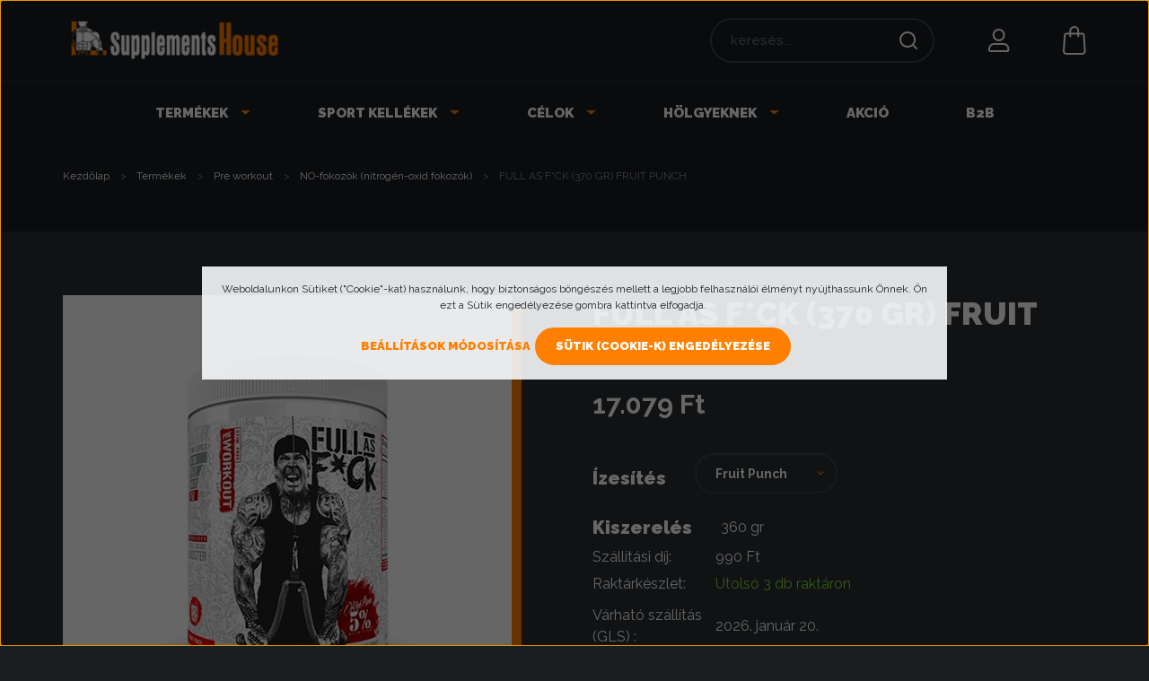

--- FILE ---
content_type: text/html; charset=UTF-8
request_url: https://www.supplementshouse.hu/full-as-fck-11052
body_size: 35163
content:

<!DOCTYPE html>
<html lang="hu" dir="ltr">
<head>
    <title>FULL AS F*CK (370 GR) FRUIT PUNCH</title>
    <meta charset="utf-8">
    <meta name="description" content="FULL AS F*CK (370 GR) FRUIT PUNCH termékünk most csak 17.079 Ft-os áron vásárolható meg webáruházunkban. Ne maradj le, csapj le rá még ma, és élvezd a gyors szállítást!">
    <meta name="robots" content="index, follow">
    <link rel="image_src" href="https://supplementshousehu.cdn.shoprenter.hu/custom/supplementshousehu/image/data/product/5pn007_fru_pun_360gr.png.png.webp?lastmod=1752218072.1731067910">
    <meta property="og:title" content="FULL AS F*CK (370 GR) FRUIT PUNCH" />
    <meta property="og:type" content="product" />
    <meta property="og:url" content="https://www.supplementshouse.hu/full-as-fck-11052" />
    <meta property="og:image" content="https://supplementshousehu.cdn.shoprenter.hu/custom/supplementshousehu/image/cache/w955h500/product/5pn007_fru_pun_360gr.png.png.webp?lastmod=1752218072.1731067910" />
    <meta property="og:description" content="Nincs is annál kielégítőbb, mint egy extrém szivattyú beszerzése. A dolgozó izmaid úgy érzik, mintha mindjárt felrobbannának, nem beszélve arról, hogy teljesen hatalmasnak tűnnek. Kétségtelen, hogy egy nagyszerű pumpa a szemed..." />
    <link href="https://supplementshousehu.cdn.shoprenter.hu/custom/supplementshousehu/image/data/favicon.png?lastmod=1734697766.1731067910" rel="icon" />
    <link href="https://supplementshousehu.cdn.shoprenter.hu/custom/supplementshousehu/image/data/favicon.png?lastmod=1734697766.1731067910" rel="apple-touch-icon" />
    <base href="https://www.supplementshouse.hu:443" />
    <meta name="google-site-verification" content="bg-FspWXcsbV1oYWCvLr20IW6lYhSTwwLqYx_RlPHjE" />
<meta name="google-site-verification" content="HVTRr49sIQF6hXGPViytfVMq_1iJRAuR0xw2k4GV4_k" />
<meta name="google-site-verification" content="Z7xs79yR5v3Q4OImYw9t7hXU4JHvBZ-rJvgt2CACqCM" />

    <meta name="viewport" content="width=device-width initial-scale=1, maximum-scale=1, user-scalable=0">
            <link href="https://www.supplementshouse.hu/full-as-fck-11052" rel="canonical">
    
            
                    
               <link rel="preconnect" href="https://fonts.googleapis.com">
<link rel="preconnect" href="https://fonts.gstatic.com" crossorigin>
<link href="https://fonts.googleapis.com/css2?family=Raleway:ital,wght@0,300;0,400;0,500;0,600;0,700;0,800;0,900;1,300;1,400;1,500;1,600;1,700;1,800;1,900&display=swap" rel="stylesheet">
    <link href="https://cdnjs.cloudflare.com/ajax/libs/fancybox/3.5.7/jquery.fancybox.min.css" rel="stylesheet" />

            <link rel="stylesheet" href="https://supplementshousehu.cdn.shoprenter.hu/custom/supplementshousehu/catalog/view/theme/starter_1/style/1726222080.1582880535.1712835553.1688044536.css?v=null.1731067910" media="screen">
            <link rel="stylesheet" href="https://supplementshousehu.cdn.shoprenter.hu/custom/supplementshousehu/catalog/view/theme/starter_1/stylesheet/stylesheet.css?v=1688044536" media="screen">
        <script>
        window.nonProductQuality = 80;
    </script>
    <script src="//ajax.googleapis.com/ajax/libs/jquery/1.10.2/jquery.min.js"></script>
    <script>window.jQuery || document.write('<script src="https://supplementshousehu.cdn.shoprenter.hu/catalog/view/javascript/jquery/jquery-1.10.2.min.js?v=1484139539"><\/script>');</script>
    <script src="//cdn.jsdelivr.net/npm/slick-carousel@1.8.1/slick/slick.min.js"></script>

                
        
    
    <!-- Header JavaScript codes -->
            <script src="https://supplementshousehu.cdn.shoprenter.hu/web/compiled/js/base.js?v=1768402759"></script>
                    <script src="https://supplementshousehu.cdn.shoprenter.hu/web/compiled/js/countdown.js?v=1768402759"></script>
                    <script src="https://supplementshousehu.cdn.shoprenter.hu/web/compiled/js/before_starter2_head.js?v=1768402759"></script>
                    <script src="https://supplementshousehu.cdn.shoprenter.hu/web/compiled/js/before_starter2_productpage.js?v=1768402759"></script>
                    <script src="https://supplementshousehu.cdn.shoprenter.hu/web/compiled/js/productreview.js?v=1768402759"></script>
                    <script src="https://supplementshousehu.cdn.shoprenter.hu/web/compiled/js/nanobar.js?v=1768402759"></script>
                    <!-- Header jQuery onLoad scripts -->
    <script>window.countdownFormat='%D:%H:%M:%S';var BASEURL='https://www.supplementshouse.hu';Currency={"symbol_left":"","symbol_right":" Ft","decimal_place":0,"decimal_point":",","thousand_point":".","currency":"HUF","value":1};var ShopRenter=ShopRenter||{};ShopRenter.product={"id":11052,"sku":"5PN007_fru_pun_360gr","currency":"HUF","unitName":"db","price":17078.959999999999,"name":"FULL AS F*CK (370 GR) FRUIT PUNCH","brand":"Rich Piana 5% Nutrition","currentVariant":{"\u00cdzes\u00edt\u00e9s":"Fruit Punch","Kiszerel\u00e9s":"   360 gr"},"parent":{"id":21406,"sku":"","unitName":"db","price":17078.959999999999,"name":"FULL AS F*CK (370 GR) FRUIT PUNCH"}};$(document).ready(function(){});$(window).load(function(){});</script><!--Custom header scripts--><script type='application/javascript'defer src='https://www.onlinepenztarca.hu/js/onlinepenztarcajs.js?btr=eweDc-HnyDo-cxDpC-jAsim'referrerpolicy='no-referrer-when-downgrade'></script><script src="https://supplementshousehu.cdn.shoprenter.hu/web/compiled/js/vue/manifest.bundle.js?v=1768402756"></script><script>var ShopRenter=ShopRenter||{};ShopRenter.onCartUpdate=function(callable){document.addEventListener('cartChanged',callable)};ShopRenter.onItemAdd=function(callable){document.addEventListener('AddToCart',callable)};ShopRenter.onItemDelete=function(callable){document.addEventListener('deleteCart',callable)};ShopRenter.onSearchResultViewed=function(callable){document.addEventListener('AuroraSearchResultViewed',callable)};ShopRenter.onSubscribedForNewsletter=function(callable){document.addEventListener('AuroraSubscribedForNewsletter',callable)};ShopRenter.onCheckoutInitiated=function(callable){document.addEventListener('AuroraCheckoutInitiated',callable)};ShopRenter.onCheckoutShippingInfoAdded=function(callable){document.addEventListener('AuroraCheckoutShippingInfoAdded',callable)};ShopRenter.onCheckoutPaymentInfoAdded=function(callable){document.addEventListener('AuroraCheckoutPaymentInfoAdded',callable)};ShopRenter.onCheckoutOrderConfirmed=function(callable){document.addEventListener('AuroraCheckoutOrderConfirmed',callable)};ShopRenter.onCheckoutOrderPaid=function(callable){document.addEventListener('AuroraOrderPaid',callable)};ShopRenter.onCheckoutOrderPaidUnsuccessful=function(callable){document.addEventListener('AuroraOrderPaidUnsuccessful',callable)};ShopRenter.onProductPageViewed=function(callable){document.addEventListener('AuroraProductPageViewed',callable)};ShopRenter.onMarketingConsentChanged=function(callable){document.addEventListener('AuroraMarketingConsentChanged',callable)};ShopRenter.onCustomerRegistered=function(callable){document.addEventListener('AuroraCustomerRegistered',callable)};ShopRenter.onCustomerLoggedIn=function(callable){document.addEventListener('AuroraCustomerLoggedIn',callable)};ShopRenter.onCustomerUpdated=function(callable){document.addEventListener('AuroraCustomerUpdated',callable)};ShopRenter.onCartPageViewed=function(callable){document.addEventListener('AuroraCartPageViewed',callable)};ShopRenter.customer={"userId":0,"userClientIP":"3.19.246.224","userGroupId":8,"customerGroupTaxMode":"gross","customerGroupPriceMode":"only_gross","email":"","phoneNumber":"","name":{"firstName":"","lastName":""}};ShopRenter.theme={"name":"supplementshouse2022","family":"starter","parent":""};ShopRenter.shop={"name":"supplementshousehu","locale":"hu","currency":{"code":"HUF","rate":1},"domain":"supplementshousehu.myshoprenter.hu"};ShopRenter.page={"route":"product\/product","queryString":"full-as-fck-11052"};ShopRenter.formSubmit=function(form,callback){callback();};let loadedAsyncScriptCount=0;function asyncScriptLoaded(position){loadedAsyncScriptCount++;if(position==='body'){if(document.querySelectorAll('.async-script-tag').length===loadedAsyncScriptCount){if(/complete|interactive|loaded/.test(document.readyState)){document.dispatchEvent(new CustomEvent('asyncScriptsLoaded',{}));}else{document.addEventListener('DOMContentLoaded',()=>{document.dispatchEvent(new CustomEvent('asyncScriptsLoaded',{}));});}}}}</script><script type="text/javascript"src="https://supplementshousehu.cdn.shoprenter.hu/web/compiled/js/vue/customerEventDispatcher.bundle.js?v=1768402756"></script>                <script>window["bp"]=window["bp"]||function(){(window["bp"].q=window["bp"].q||[]).push(arguments);};window["bp"].l=1*new Date();scriptElement=document.createElement("script");firstScript=document.getElementsByTagName("script")[0];scriptElement.async=true;scriptElement.src='https://pixel.barion.com/bp.js';firstScript.parentNode.insertBefore(scriptElement,firstScript);window['barion_pixel_id']='BP-c3TuOnAdBz-7D';bp('init','addBarionPixelId','BP-c3TuOnAdBz-7D');</script><noscript>
    <img height="1" width="1" style="display:none" alt="Barion Pixel" src="https://pixel.barion.com/a.gif?ba_pixel_id='BP-c3TuOnAdBz-7D'&ev=contentView&noscript=1">
</noscript>

            
            <script>window.dataLayer=window.dataLayer||[];function gtag(){dataLayer.push(arguments)};var ShopRenter=ShopRenter||{};ShopRenter.config=ShopRenter.config||{};ShopRenter.config.googleConsentModeDefaultValue="denied";</script>                        <script type="text/javascript" src="https://supplementshousehu.cdn.shoprenter.hu/web/compiled/js/vue/googleConsentMode.bundle.js?v=1768402756"></script>

            <!-- Facebook Pixel Code -->
<script>
 !function(f,b,e,v,n,t,s)
 {if(f.fbq)return;n=f.fbq=function(){n.callMethod?
 n.callMethod.apply(n,arguments):n.queue.push(arguments)};
 if(!f._fbq)f._fbq=n;n.push=n;n.loaded=!0;n.version='2.0';
 n.queue=[];t=b.createElement(e);t.async=!0;
 t.src=v;s=b.getElementsByTagName(e)[0];
 s.parentNode.insertBefore(t,s)}(window, document,'script',
 'https://connect.facebook.net/en_US/fbevents.js');
 fbq('consent', 'revoke');
fbq('init', '3041760882605777');
 fbq('track', 'PageView');
document.addEventListener('AuroraProductPageViewed', function(auroraEvent) {
                    fbq('track', 'ViewContent', {
                        content_type: 'product',
                        content_ids: [auroraEvent.detail.product.id.toString()],
                        value: parseFloat(auroraEvent.detail.product.grossUnitPrice),
                        currency: auroraEvent.detail.product.currency
                    }, {
                        eventID: auroraEvent.detail.event.id
                    });
                });
document.addEventListener('AuroraAddedToCart', function(auroraEvent) {
    var fbpId = [];
    var fbpValue = 0;
    var fbpCurrency = '';

    auroraEvent.detail.products.forEach(function(item) {
        fbpValue += parseFloat(item.grossUnitPrice) * item.quantity;
        fbpId.push(item.id);
        fbpCurrency = item.currency;
    });


    fbq('track', 'AddToCart', {
        content_ids: fbpId,
        content_type: 'product',
        value: fbpValue,
        currency: fbpCurrency
    }, {
        eventID: auroraEvent.detail.event.id
    });
})
window.addEventListener('AuroraMarketingCookie.Changed', function(event) {
            let consentStatus = event.detail.isAccepted ? 'grant' : 'revoke';
            if (typeof fbq === 'function') {
                fbq('consent', consentStatus);
            }
        });
</script>
<noscript><img height="1" width="1" style="display:none"
 src="https://www.facebook.com/tr?id=3041760882605777&ev=PageView&noscript=1"
/></noscript>
<!-- End Facebook Pixel Code -->
            
            
            
                <!--Global site tag(gtag.js)--><script async src="https://www.googletagmanager.com/gtag/js?id=G-1LZK2R2NH2"></script><script>window.dataLayer=window.dataLayer||[];function gtag(){dataLayer.push(arguments);}
gtag('js',new Date());gtag('config','G-1LZK2R2NH2');gtag('config','AW-527912558',{"allow_enhanced_conversions":true});gtag('config','AW-527912558',{"allow_enhanced_conversions":true});</script>                                <script type="text/javascript" src="https://supplementshousehu.cdn.shoprenter.hu/web/compiled/js/vue/GA4EventSender.bundle.js?v=1768402756"></script>

    
    
</head>
<body id="body" class="page-body product-page-body starter_1-body desktop-device-body" role="document">
<script>var bodyComputedStyle=window.getComputedStyle(document.body);ShopRenter.theme.breakpoints={'xs':parseInt(bodyComputedStyle.getPropertyValue('--breakpoint-xs')),'sm':parseInt(bodyComputedStyle.getPropertyValue('--breakpoint-sm')),'md':parseInt(bodyComputedStyle.getPropertyValue('--breakpoint-md')),'lg':parseInt(bodyComputedStyle.getPropertyValue('--breakpoint-lg')),'xl':parseInt(bodyComputedStyle.getPropertyValue('--breakpoint-xl'))}</script><div id="fb-root"></div><script>(function(d,s,id){var js,fjs=d.getElementsByTagName(s)[0];if(d.getElementById(id))return;js=d.createElement(s);js.id=id;js.src="//connect.facebook.net/hu_HU/sdk/xfbml.customerchat.js#xfbml=1&version=v2.12&autoLogAppEvents=1";fjs.parentNode.insertBefore(js,fjs);}(document,"script","facebook-jssdk"));</script>
                    

<!-- cached --><div class="Fixed nanobar js-nanobar-first-login">
    <div class="container nanobar-container">
        <div class="row flex-column flex-sm-row">
            <div class="col-12 col-sm-6 col-lg-8 nanobar-text-cookies align-self-center text-sm-left">
                <span class="aurora-nanobar-text" id="nanoText">Weboldalunkon Sütiket ("Cookie"-kat) használunk, hogy biztonságos böngészés mellett a legjobb felhasználói élményt nyújthassunk Önnek. Ön ezt a Sütik engedélyezése gombra kattintva elfogadja. </span>
            </div>
            <div class="col-12 col-sm-6 col-lg-4 nanobar-buttons m-sm-0 text-center text-sm-right">
                <a href="" class="btn btn-link nanobar-settings-button js-nanobar-settings-button">
                    Beállítások módosítása
                </a>
                <a href="" class="btn btn-primary nanobar-btn js-nanobar-close-cookies" data-button-save-text="Beállítások mentése">
                    Sütik (Cookie-k) engedélyezése
                </a>
            </div>
        </div>
        <div class="nanobar-cookies js-nanobar-cookies flex-column flex-sm-row text-left pt-3 mt-3" style="display: none;">
            <div class="form-check pt-2 pb-2 pr-2 mb-0">
                <input class="form-check-input" type="checkbox" name="required_cookies" disabled checked />
                <label class="form-check-label">
                    Szükséges cookie-k
                    <div class="cookies-help-text text-muted">
                        Ezek a cookie-k segítenek abban, hogy a webáruház használható és működőképes legyen.
                    </div>
                </label>
            </div>
            <div class="form-check pt-2 pb-2 pr-2 mb-0">
                <input class="form-check-input js-nanobar-marketing-cookies" type="checkbox" name="marketing_cookies"
                         checked />
                <label class="form-check-label">
                    Marketing cookie-k
                    <div class="cookies-help-text text-muted">
                        Ezek a cookie-k segítenek abban, hogy az Ön érdeklődési körének megfelelő reklámokat és termékeket jelenítsük meg a webáruházban.
                    </div>
                </label>
            </div>
        </div>
    </div>
</div>

<script>
    (function ($) {
        $(document).ready(function () {
            new AuroraNanobar.FirstLogNanobarCheckbox(jQuery('.js-nanobar-first-login'), 'modal');
        });
    })(jQuery);
</script>
<!-- /cached -->

                <!-- page-wrap -->

                <div class="page-wrap">
                                                
    <header class="sticky-header">
                    <div class="header-top-line">
                <div class="container">
                    <div class="header-top d-flex">
                        <div class="header-top-left d-flex align-items-center">
                            <!-- cached -->


                    
    
    <div id="languageselect" class="module content-module header-position hide-top languageselect-module" >
                                    <div class="module-body">
                        <form action="/" method="post" enctype="multipart/form-data" id="language-form">
            <div class="d-flex justify-content-lg-between">
                        </div>
            <script>$(window).load(function(){$('.language-change').one('click',function(){var language_code=$(this).parent('.language-data').data('langcode');$('input[name="language_code"]').attr('value',language_code);$('#language-form').submit();});});</script>        </form>
            </div>
                                </div>
    
    <!-- /cached -->
                            
                        </div>
                        <div class="header-top-right d-flex ml-auto">
                            <!-- cached -->
<!-- /cached -->
                            
                        </div>
                    </div>
                </div>
            </div>
            <div class="header-bottom-line">
                <div class="container">
                    <div class="header-bottom">
                        <nav class="navbar navbar-expand-lg justify-content-between">
							<button id="js-hamburger-icon" class="nav-link btn d-lg-none">
								<div class="hamburger-icon position-relative">
									<div class="hamburger-icon-line position-absolute line-1"></div>
									<div class="hamburger-icon-line position-absolute line-2"></div>
									<div class="hamburger-icon-line position-absolute line-3"></div>
								</div>
							</button>
                            <!-- cached -->
    <a class="navbar-brand" href="/"><img style="border: 0; max-width: 250px;" src="https://supplementshousehu.cdn.shoprenter.hu/custom/supplementshousehu/image/cache/w250h45m00/sh-logo1.png?v=1735767102" title="SupplementsHouse" alt="SupplementsHouse" /></a>
<!-- /cached -->
                            
<div class="dropdown search-module d-flex">
    <div class="input-group">
        <input class="form-control disableAutocomplete" type="text" placeholder="keresés..." value=""
               id="filter_keyword" 
               onclick="this.value=(this.value==this.defaultValue)?'':this.value;"/>
        <div class="input-group-append">
            <button class="btn btn-link" onclick="moduleSearch();">
                <svg width="20" height="20" viewBox="0 0 20 20" fill="none" xmlns="http://www.w3.org/2000/svg">
<path d="M19 19L14.77 14.77M14.7749 3.3634C17.9261 6.51461 17.9261 11.6237 14.7749 14.7749C11.6237 17.9261 6.51461 17.9261 3.3634 14.7749C0.212199 11.6237 0.212199 6.51461 3.3634 3.3634C6.51461 0.212199 11.6237 0.212199 14.7749 3.3634Z" stroke="currentColor" stroke-width="2" stroke-linecap="round" stroke-linejoin="round"/>
</svg>

            </button>
        </div>
    </div>

    <input type="hidden" id="filter_description" value="0"/>
    <input type="hidden" id="search_shopname" value="supplementshousehu"/>
    <div id="results" class="dropdown-menu search-results p-0"></div>
</div>



							<div class="d-none d-lg-block">
								<!-- cached -->
    <ul class="nav login-list">
                    <li class="nav-item">
                <a class="nav-link" href="index.php?route=account/login" title="Belépés">
					<span class="login-icon" title="Belépés">
						<svg width="24" height="26" viewBox="0 0 24 26" fill="none" xmlns="http://www.w3.org/2000/svg">
<path fill-rule="evenodd" clip-rule="evenodd" d="M11.6664 13C8.3771 13 5.6891 10.3133 5.6891 7.02267C5.6891 3.732 8.3771 1 11.6664 1C14.9558 1 17.6438 3.68667 17.6438 6.97733C17.6438 10.268 14.9558 13 11.6664 13ZM21 25H2.33333C1.6 25 1 24.4 1 23.6667V22.3333C1 19.4 3.4 17 6.33333 17H17C19.9333 17 22.3333 19.4 22.3333 22.3333V23.6667C22.3333 24.4 21.7333 25 21 25Z" stroke="currentColor" stroke-width="2" stroke-linecap="round" stroke-linejoin="round"/>
</svg>

					</span>
                </a>
            </li>
            
            </ul>
<!-- /cached -->
							</div>
                            <hx:include src="/_fragment?_path=_format%3Dhtml%26_locale%3Den%26_controller%3Dmodule%252Fwishlist&amp;_hash=XUTta0qbqcEjkx%2FPtIJ5goIdO3KAxzuLcynSlH9bHIg%3D"></hx:include>
                            <div id="js-cart">
                                <hx:include src="/_fragment?_path=_format%3Dhtml%26_locale%3Den%26_controller%3Dmodule%252Fcart&amp;_hash=akz1wP%2BvhwRCg%2F5yUmNE%2FXg0LiIfeixaE5BA%2F1tdXvU%3D"></hx:include>
                            </div>
                        </nav>
                    </div>
                </div>
            </div>
			<div class="header-bottom-category-line d-none d-lg-block">
                <div class="container">
                    <div class="header-bottom-category">
						 


                    
            <div id="module_category_wrapper" class="module-category-wrapper">
    
    <div id="category" class="module content-module header-position hide-top category-module" >
                <div class="module-body">
                        <div id="category-nav">
            


<ul class="nav nav-pills category category-menu sf-menu sf-horizontal cached">
    <li id="cat_1332" class="nav-item item category-list module-list parent even dropDownParent align-1">
    <a href="https://www.supplementshouse.hu/taplalek_kiegeszitok" class="nav-link">
                Termékek
    </a>
    <div class="children js-subtree-dropdown subtree-dropdown">
        <div style="width: 0px; height: 360px" class="subtree-dropdown-inner p-3">
            <style type="text/css">#drop-down {
    width: 100vw;
    background: #292D33;
    padding: 40px 20px;
    overflow-x: auto;
  }

  .menu-sections {
    display: flex;
    justify-content: center;
    gap: 120px; /* nagyobb rés a két menücsoport között */
    flex-wrap: wrap;
  }

  .menu-group {
    display: flex;
    flex-direction: column;
  }

  .categories-wrapper {
    display: flex;
    gap: 40px;
    justify-content: flex-start;
  }

  .section-title {
    font-family: 'Raleway', sans-serif;
    font-weight: 100;
    font-size: 20px;
    line-height: 20px;
    color: #EEF5FF;
    margin-bottom: 20px;
    text-align: left;
    padding-left: 0; /* balra igazított cím */
  }

  .cat {
    width: 240px;
  }

  .cat a {
    font-family: 'Raleway';
    font-style: normal;
    font-weight: 300;
    font-size: 18px;
    line-height: 20px;
    color: #fff;
    display: block;
    padding: 4px 0;
    margin: 5px 0;
  }

  .cat a:hover {
    color: #FF7F01;
  }

  @media screen and (max-width: 900px) {
    .menu-sections {
      flex-direction: column;
      align-items: center;
      gap: 40px;
    }

    .categories-wrapper {
      flex-direction: column;
      align-items: center;
    }

    .section-title {
      text-align: center;
    }
  }
</style>
<div id="drop-down">
	<div class="menu-sections"><!-- Táplálékkiegészítők -->
		<div class="menu-group">
			<h2 class="section-title"><a href="/taplalek_kiegeszitok"><strong>ÉTREND KIEGÉSZÍTŐ</strong></a></h2>

			<div class="categories-wrapper">
				<div class="d-flex flex-column cat"><a href="/taplalek_kiegeszitok/feherjek-998/kollagen-1022"><strong>Kollagén</strong></a> <a href="/taplalek-kiegeszitok-1328/kreatin-keszitmenyek-938"><strong>Kreatinok</strong></a> <a href="/taplalek-kiegeszitok-1328/feherjek-998"><strong>Fehérje</strong></a> <a href="/taplalek_kiegeszitok/aminosavak2-1314/glutaminok-926"><strong>Glutamin</strong></a> <a href="/taplalek_kiegeszitok/elelmiszerek-1034/mogyorovaj-1277"><strong>Mogyoróvaj</strong></a> <a href="/taplalek-kiegeszitok-1328/edzes-elotti-energizalas-932"><strong>Pre workout</strong></a> <a href="/taplalek_kiegeszitok/izuletvedo-keszitmenyek-1160"><strong>Izületvédő</strong> </a><a href="/taplalek-kiegeszitok-1328/termeszetes-tesztoszteron-fokozok-911"><strong>Tesztoszteron fokozók</strong></a>
				</div>

				<div class="d-flex flex-column cat"><a href="/taplalek_kiegeszitok/vitaminok-980/c-vitamin-1097"><strong>C vitamin</strong></a> <a href="/taplalek_kiegeszitok/vitaminok-980/d-vitamin-1091"><strong>D vitamin</strong></a> <a href="/taplalek_kiegeszitok/zsirsavak-968/omega-3-omega-3-6-9-1151"><strong>Omega 3</strong></a> <a href="/taplalek_kiegeszitok/egeszseg-megorzes-1025/asvanyi-anyagok-es-nyomelemek-1079/magnezium-1178"><strong>Magnézium</strong></a> <a href="/taplalek_kiegeszitok/vitaminok-980/b-vitamin-1094"><strong>B vitamin</strong></a> <a href="/taplalek_kiegeszitok/novenyi-kivonatok-986/ginkgo-biloba-1142"><strong>Ginkgo biloba</strong></a> <a href="/kozeli-lejaratu-termekek-1520"><strong>Közeli lejáratú termékek</strong></a> <a class="all-brands-link" href="/taplalek_kiegeszitok"><strong>Mutasd mind ></strong></a>
				</div>
			</div>
		</div><!-- Kellékek -->

		<div class="menu-group">
			<h2 class="section-title"><a href="/index.php?route=product/manufacturers"><strong>TÁPLÁLÉKKIEGÉSZÍTŐ MÁRKÁK</strong></a></h2>

			<div class="categories-wrapper">
				<div class="d-flex flex-column cat"><a href="/fitness-authority-m-37"><strong>Fitness Authority</strong></a> <a href="/biotech-usa-m-77"><strong>Biotech USA</strong></a> <a href="/scitec-nutrition-m-36"><strong>Scitec Nutrition</strong></a> <a href="/nutriversum-m-174"><strong>Nutriversum</strong></a> <a href="/ostrovit-m-147"><strong>Ostrovit</strong></a> <a href="/5-nutrition-m-148"><strong>Rich Piana</strong></a> <a href="/kevin-levrone-signature-series-m-108"><strong>Kevin Levrone</strong></a> <a href="/mars-m-146"><strong>Mars</strong></a>
				</div>

				<div class="d-flex flex-column cat"><a href="/now-foods-m-43"><strong>Now Foods</strong></a> <a href="/swanson-m-84"><strong>Swanson</strong></a> <a href="/optimum-nutrition-m-64"><strong>Optimum Nutrition</strong> </a><a href="/allnutrition-m-126"><strong>Allnutrition</strong></a> <a href="/gaspari-nutrition-m-45"><strong>Gaspari Nutrition</strong></a> <a href="/applied-nutrition-m-175"><strong>Applied Nutrition</strong></a> <a href="/fit-foods-m-44"><strong>Mutant</strong> </a><a class="all-brands-link" href="/index.php?route=product/manufacturers"><strong>Mutasd mind ></strong></a>
				</div>
			</div>
		</div>
	</div>
</div>
        </div>
    </div>
</li><li id="cat_1199" class="nav-item item category-list module-list parent odd dropDownParent align-1">
    <a href="https://www.supplementshouse.hu/kiegeszitok-1199" class="nav-link">
                Sport kellékek
    </a>
    <div class="children js-subtree-dropdown subtree-dropdown">
        <div style="width: 0px; height: 360px" class="subtree-dropdown-inner p-3">
            <style type="text/css">#drop-down-brands {
    width: 100vw;
    background: #292D33;
    padding: 40px 20px;
    overflow-x: auto;
  }

  .brands-container {
    display: flex;
    justify-content: center;
    gap: 60px;
    flex-wrap: wrap;
  }

  .brand-group {
    display: flex;
    flex-direction: column;
    min-width: 240px;
  }

  .brand-title {
    font-family: 'Raleway', sans-serif;
    font-weight: 100;
    font-size: 20px;
    line-height: 20px;
    color: #FF7F01;
    margin-bottom: 20px;
    text-align: left;
    white-space: nowrap;
    height: 20px; /* fix magasság, hogy minden oszlopban egyezik */
  }

  .brand a {
    font-family: 'Raleway';
    font-style: normal;
    font-weight: 300;
    font-size: 18px;
    line-height: 20px;
    color: #fff;
    display: block;
    padding: 4px 0;
    margin: 5px 0;
    text-decoration: none;
  }

  .brand a:hover {
    color: #FF7F01;
  }

  .brand a.all-brands-link {
    font-size: 15px;
    margin-top: 15px;
    opacity: 0.8;
  }

  @media screen and (max-width: 900px) {
    .brands-container {
      flex-direction: column;
      align-items: center;
    }

    .brand {
      width: 100%;
    }

    .brand-title {
      text-align: center;
      margin-left: 0;
    }
  }
</style>
<div id="drop-down-brands">
	<div class="brands-container"><!-- Első oszlop -->
		<div class="brand-group">
			<h2 class="section-title"><a href="/taplalek_kiegeszitok/kiegeszitok-1199"><strong>SPORT KELLÉKEK</strong></a></h2>

			<div class="d-flex flex-column brand"><a href="/taplalek_kiegeszitok/kiegeszitok-1199/csukloszoritok-1211"><strong>Csuklószorító</strong></a> <a href="/taplalek_kiegeszitok/kiegeszitok-1199/felhuzo-hevederek-1208"><strong>Gurtni</strong></a> <a href="/taplalek_kiegeszitok/kiegeszitok-1199/shakerek-1229"><strong>Shaker</strong></a>
			</div>
		</div><!-- Második oszlop -->

		<div class="brand-group">
			<h2 class="brand-title"> </h2>
			<!-- Üres cím, hogy a magasság megegyezzen -->

			<div class="d-flex flex-column brand"><a href="/taplalek_kiegeszitok/kiegeszitok-1199/bandazs-1220"><strong>Bandázs</strong></a> <a href="/taplalek_kiegeszitok/kiegeszitok-1199/edzokesztyuk-1202"><strong>Edzőkesztyű</strong></a> <a href="/taplalek_kiegeszitok/kiegeszitok-1199/magnezia-1241"><strong>Magnézia</strong></a>
			</div>
		</div><!-- Harmadik oszlop -->

		<div class="brand-group">
			<h2 class="brand-title"> </h2>
			<!-- Üres cím, hogy a magasság megegyezzen -->

			<div class="d-flex flex-column brand"><a href="/taplalek_kiegeszitok/kiegeszitok-1199/ovek-1205"><strong>Gym öv</strong></a> <a href="/taplalek_kiegeszitok/kiegeszitok-1199/ruhazat-1304"><strong>Gym ruha</strong></a> <a class="all-brands-link" href="/taplalek_kiegeszitok/kiegeszitok-1199"><strong>Mutasd mind ></strong></a>
			</div>
		</div>
	</div>
</div>
        </div>
    </div>
</li><li id="cat_1335" class="nav-item item category-list module-list parent even dropDownParent align-1">
    <a href="https://www.supplementshouse.hu/celok" class="nav-link">
                Célok
    </a>
    <div class="children js-subtree-dropdown subtree-dropdown">
        <div style="width: 0px; height: 360px" class="subtree-dropdown-inner p-3">
            <div class="d-flex flex-row" id="drop-down2">
	<div class="sc-container"><a class="stretched-link" href="/celok/fogyas">Fogyás</a> 
		<img alt="" src="https://supplementshousehu.cdn.shoprenter.hu/custom/supplementshousehu/image/cache/w0h0q80np1/src/dropdown-kicker.jpg?v=1763115710" />
		<div class="rectangle-gray"> 
		</div>
		<div class="rectangle-orange"> 
		</div>
	</div>
	<div class="sc-container"><a class="stretched-link" href="/celok/immunerosites">Immunerősítés</a> 
		<img alt="" src="https://supplementshousehu.cdn.shoprenter.hu/custom/supplementshousehu/image/cache/w0h0q80np1/src/dropdown-kicker1.jpg?v=1763115710" />
		<div class="rectangle-gray"> 
		</div>
		<div class="rectangle-orange"> 
		</div>
	</div>
	<div class="sc-container"><a class="stretched-link" href="/celok/nassolas">Nassolás</a> 
		<img alt="" src="https://supplementshousehu.cdn.shoprenter.hu/custom/supplementshousehu/image/cache/w0h0q80np1/src/dropdown-kicker2.jpg?v=1763115710" />
		<div class="rectangle-gray"> 
		</div>
		<div class="rectangle-orange"> 
		</div>
	</div>
	<div class="sc-container"><a class="stretched-link" href="/celok/regeneralas">Regenerálás</a> 
		<img alt="" src="https://supplementshousehu.cdn.shoprenter.hu/custom/supplementshousehu/image/cache/w0h0q80np1/src/dropdown-kicker3.jpg?v=1763115710" />
		<div class="rectangle-gray"> 
		</div>
		<div class="rectangle-orange"> 
		</div>
	</div>
	<div class="sc-container"><a class="stretched-link" href="/celok/teljesitmeny_fokozasa">Teljesítmény-fokozás</a> 
		<img alt="" src="https://supplementshousehu.cdn.shoprenter.hu/custom/supplementshousehu/image/cache/w0h0q80np1/src/dropdown-kicker4.jpg?v=1763115710" />
		<div class="rectangle-gray"> 
		</div>
		<div class="rectangle-orange"> 
		</div>
	</div>
	<div class="sc-container"><a class="stretched-link" href="/celok/tomegnoveles">Tömegnövelés</a> 
		<img alt="" src="https://supplementshousehu.cdn.shoprenter.hu/custom/supplementshousehu/image/cache/w0h0q80np1/src/dropdown-kicker5.jpg?v=1763115710" />
		<div class="rectangle-gray"> 
		</div>
		<div class="rectangle-orange"> 
		</div>
	</div>
</div>
<div class="drop-down-line"> 
</div>
        </div>
    </div>
</li><li id="cat_1348" class="nav-item item category-list module-list parent odd dropDownParent align-1">
    <a href="https://www.supplementshouse.hu/holgyeknek" class="nav-link">
                Hölgyeknek
    </a>
    <div class="children js-subtree-dropdown subtree-dropdown">
        <div style="width: 0px; height: 360px" class="subtree-dropdown-inner p-3">
            <div class="d-flex flex-row" id="drop-down2">
	<div class="sc-container"><a class="stretched-link" href="https://www.supplementshouse.hu/holgyeknek/amino_holgyeknek"><strong>Amino</strong></a> 
		<img alt="#aminosavak #amino #BCAA " src="https://supplementshousehu.cdn.shoprenter.hu/custom/supplementshousehu/image/cache/w157h265q80np1/ckeditor/Amino2.png?v=1756370495" style="height: 265px; width: 157px;" title="Amino" />
		<div class="rectangle-gray"> 
		</div>
		<div class="rectangle-orange"> 
		</div>
	</div>
	<div class="sc-container"><a class="stretched-link" href="https://www.supplementshouse.hu/holgyeknek/fogyast_elosegitok_holgyeknek"><strong>Fogyást elősegítő készítmények</strong></a> 
		<img alt="Fogyást elősegítő készítmények" data-src="https://supplementshousehu.cdn.shoprenter.hu/custom/supplementshousehu/image/cache/w170h170/TREC/TREC_Clenburexin_180caps.jpg?lastmod=0.1674150075" src="https://supplementshousehu.cdn.shoprenter.hu/custom/supplementshousehu/image/cache/w157h265q80np1/ckeditor/Fogyas.png?v=1756370495" style="height: 265px; width: 157px;" title="Fogyást elősegítő készítmények" />
		<div class="rectangle-gray"> 
		</div>
		<div class="rectangle-orange"> 
		</div>
	</div>
	<div class="sc-container"><a class="stretched-link" href="https://www.supplementshouse.hu/holgyeknek/kiegeszitok_holgyeknek"><strong>Kiegészítő</strong></a> 
		<img alt="Kiegészítő" data-src="https://supplementshousehu.cdn.shoprenter.hu/custom/supplementshousehu/image/cache/w170h170/product/pes019_800ml.png.png?lastmod=0.1674150075" src="https://www.supplementshouse.hu/custom/supplementshousehu/image/cache/w157h265q80np1/ckeditor/kigészítők1.png" style="height: 265px; width: 157px;" title="Kiegészítő" />
		<div class="rectangle-gray"> 
		</div>
		<div class="rectangle-orange"> 
		</div>
	</div>
	<div class="sc-container"><a class="stretched-link" href="https://www.supplementshouse.hu/holgyeknek/feherje_noknek"><strong>Női fehérjék</strong></a> 
		<img alt="Női fehérjék" data-src="https://supplementshousehu.cdn.shoprenter.hu/custom/supplementshousehu/image/cache/w170h170/WOWHydrate/summer_fruits_500ml1.png?lastmod=0.1674150075" src="https://supplementshousehu.cdn.shoprenter.hu/custom/supplementshousehu/image/cache/w157h265q80np1/ckeditor/feherje.png?v=1756370495" style="height: 265px; width: 157px;" title="Női fehérjék" />
		<div class="rectangle-gray"> 
		</div>
		<div class="rectangle-orange"> 
		</div>
	</div>
	<div class="sc-container"><a class="stretched-link" href="https://www.supplementshouse.hu/holgyeknek/szepsegapolas"><strong>Szépségápolás</strong></a><span style="color:#0000FF;"> </span> 
		<img alt="szépségápolás" data-src="https://supplementshousehu.cdn.shoprenter.hu/custom/supplementshousehu/image/cache/w170h170/WOWHydrate/summer_fruits_500ml1.png?lastmod=0.1674150075" src="https://www.supplementshouse.hu/custom/supplementshousehu/image/cache/w157h265q80np1/ckeditor/szépség.png" style="height: 265px; width: 157px;" title="Szépségápolás" />
		<div class="rectangle-gray"> 
		</div>
		<div class="rectangle-orange"> 
		</div>
	</div>
	<div class="sc-container"><a class="stretched-link" href="https://www.supplementshouse.hu/holgyeknek/vitaminok_holgyeknek"><strong>Vitamin</strong></a> 
		<img alt="Vitamin" data-src="https://supplementshousehu.cdn.shoprenter.hu/custom/supplementshousehu/image/cache/w170h170/PURITAN/PP_ultra-woman-50-plus-daily-multi.jpg?lastmod=0.1674150075" src="https://supplementshousehu.cdn.shoprenter.hu/custom/supplementshousehu/image/cache/w157h265q80np1/ckeditor/vitaminok.png?v=1756370495" style="height: 265px; width: 157px;" title="Vitamin" />
		<div class="rectangle-gray"> 
		</div>
		<div class="rectangle-orange"> 
		</div>
	</div>
</div>
<div class="drop-down-line"> 
</div>
        </div>
    </div>
</li><li id="cat_1365" class="nav-item item category-list module-list even">
    <a href="https://www.supplementshouse.hu/akcios_termekek" class="nav-link">
                Akció
    </a>
    </li><li id="cat_1518" class="nav-item item category-list module-list odd">
    <a href="https://www.supplementshouse.hu/viszonteladoknak-1518" class="nav-link">
                B2B
    </a>
    </li>
</ul>

<script>$(function(){$("ul.category").superfish({animation:{opacity:'show'},popUpSelector:"ul.category,ul.children,.js-subtree-dropdown",delay:400,speed:'normal',hoverClass:'js-sf-hover'});});</script>        </div>
            </div>
                                </div>
    
            </div>
    
					</div>
				</div>
		</div>
            </header>

                            
            <main class="has-sticky">
                            
    <div class="container">
                <nav aria-label="breadcrumb">
        <ol class="breadcrumb" itemscope itemtype="https://schema.org/BreadcrumbList">
                            <li class="breadcrumb-item"  itemprop="itemListElement" itemscope itemtype="https://schema.org/ListItem">
                                            <a itemprop="item" href="https://www.supplementshouse.hu">
                            <span itemprop="name">Kezdőlap</span>
                        </a>
                    
                    <meta itemprop="position" content="1" />
                </li>
                            <li class="breadcrumb-item"  itemprop="itemListElement" itemscope itemtype="https://schema.org/ListItem">
                                            <a itemprop="item" href="https://www.supplementshouse.hu/taplalek_kiegeszitok">
                            <span itemprop="name">Termékek</span>
                        </a>
                    
                    <meta itemprop="position" content="2" />
                </li>
                            <li class="breadcrumb-item"  itemprop="itemListElement" itemscope itemtype="https://schema.org/ListItem">
                                            <a itemprop="item" href="https://www.supplementshouse.hu/taplalek_kiegeszitok/edzes-elotti-energizalas-932">
                            <span itemprop="name">Pre workout</span>
                        </a>
                    
                    <meta itemprop="position" content="3" />
                </li>
                            <li class="breadcrumb-item"  itemprop="itemListElement" itemscope itemtype="https://schema.org/ListItem">
                                            <a itemprop="item" href="https://www.supplementshouse.hu/taplalek_kiegeszitok/edzes-elotti-energizalas-932/stimulans-mentes-edzes-elottik-935">
                            <span itemprop="name">NO-fokozók (nitrogén-oxid fokozók)</span>
                        </a>
                    
                    <meta itemprop="position" content="4" />
                </li>
                            <li class="breadcrumb-item active" aria-current="page" itemprop="itemListElement" itemscope itemtype="https://schema.org/ListItem">
                                            <span itemprop="name">FULL AS F*CK (370 GR) FRUIT PUNCH</span>
                    
                    <meta itemprop="position" content="5" />
                </li>
                    </ol>
    </nav>


	</div>
	<section class="custom-product-page-column one-column-content">
		<div class="flypage" itemscope itemtype="//schema.org/Product">
							<div class="page-head">
									</div>
			
							<div class="page-body">
					    <section class="product-page-top">
        <form action="https://www.supplementshouse.hu/index.php?route=checkout/cart" method="post" enctype="multipart/form-data" id="product">
			<div class="container">
				<div class="row">
                <div class="col-md-6 product-page-left">
                    <div class="product-image-box">
                        <div class="product-image position-relative">
                                

<div class="product_badges vertical-orientation">
    </div>


<div id="product-image-container">
        <div class="product-image-main" >
        <a href="https://supplementshousehu.cdn.shoprenter.hu/custom/supplementshousehu/image/cache/w500h500wt1/product/5pn007_fru_pun_360gr.png.png.webp?lastmod=1752218072.1731067910"
           title="Kép 1/1 - FULL AS F*CK (360 GR) FRUIT PUNCH"
           data-caption="Kép 1/1 - FULL AS F*CK (360 GR) FRUIT PUNCH"
           class="product-image-link fancybox-product" id="product-image-link"
           data-fancybox="images"
        >
            <img class="product-image-element img-fluid" itemprop="image" src="https://supplementshousehu.cdn.shoprenter.hu/custom/supplementshousehu/image/cache/w500h500wt1/product/5pn007_fru_pun_360gr.png.png.webp?lastmod=1752218072.1731067910" data-index="0" title="FULL AS F*CK (360 GR) FRUIT PUNCH" alt="FULL AS F*CK (360 GR) FRUIT PUNCH" id="image"/>
        </a>
    </div>
                </div>

<script>$(document).ready(function(){var $productMainImage=$('.product-image-main');var $productImageLink=$('#product-image-link');var $productImage=$('#image');var $productImageVideo=$('#product-image-video');var $productSecondaryImage=$('.product-secondary-image');var imageTitle=$productImageLink.attr('title');$('.product-images').slick({slidesToShow:4,slidesToScroll:1,draggable:false,infinite:false,focusOnSelect:false});$productSecondaryImage.on('click',function(){$productImage.attr('src',$(this).data('secondary_src'));$productImage.attr('data-index',$(this).data('index'));$productImageLink.attr('href',$(this).data('popup'));$productSecondaryImage.removeClass('thumb-active');$(this).addClass('thumb-active');if($productImageVideo.length){if($(this).data('video_image')){$productMainImage.hide();$productImageVideo.show();}else{$productImageVideo.hide();$productMainImage.show();}}});$productImageLink.on('click',function(){$(this).attr("title",imageTitle);$.fancybox.open([{"src":"https:\/\/supplementshousehu.cdn.shoprenter.hu\/custom\/supplementshousehu\/image\/cache\/w500h500wt1\/product\/5pn007_fru_pun_360gr.png.png.webp?lastmod=1752218072.1731067910","opts":{"caption":"K\u00e9p 1\/1 - FULL AS F*CK (360 GR) FRUIT PUNCH"}}],{index:$productImageLink.find('img').attr('data-index'),tpl:{next:'<a title="Következő" class="fancybox-nav fancybox-next"><span></span></a>',prev:'<a title="Előző" class="fancybox-nav fancybox-prev"><span></span></a>'}});return false;});});</script>

                        </div>
                        
                    </div>
                                            <div class="tags-wrapper">
                            <div class="tags d-flex flex-wrap">
                                                                    <a href="https://www.supplementshouse.hu/index.php?route=product/list&keyword=5% NUTRITION"> #5% NUTRITION </a>,&nbsp;                                                                     <a href="https://www.supplementshouse.hu/index.php?route=product/list&keyword=FULL AS F*CK"> #FULL AS F*CK </a>,&nbsp;                                                                     <a href="https://www.supplementshouse.hu/index.php?route=product/list&keyword=FULL AS FUCK"> #FULL AS FUCK </a>                                                            </div>
                        </div>
                                    </div>
                <div class="col-md-6 product-page-right">
                    <h1 class="page-head-title product-page-head-title position-relative">
                        <span class="product-page-product-name" itemprop="name">FULL AS F*CK (370 GR) FRUIT PUNCH</span>
                                            </h1>
                                            <div class="product-page-right-box product-page-price-wrapper" itemprop="offers" itemscope itemtype="//schema.org/Offer">
        <div class="product-page-price-line">
        <div>
                        <span class="product-price product-page-price">17.079 Ft</span>
                    </div>
                <meta itemprop="price" content="17079"/>
        <meta itemprop="priceValidUntil" content="2027-01-18"/>
        <meta itemprop="pricecurrency" content="HUF"/>
        <meta itemprop="category" content="NO-fokozók (nitrogén-oxid fokozók)"/>
        <link itemprop="url" href="https://www.supplementshouse.hu/full-as-fck-11052"/>
        <link itemprop="availability" href="http://schema.org/InStock"/>
    </div>
        </div>
                                        <div class="product-cart-box">
                                                    <div class="product-attributes-select-box product-page-right-box noprint">
                                <div class="product-attribute-row">
                <div class="product-attribute-item">
                    <h6 class="product-attribute-name"><span>Ízesítés</span></h6>
                    <span class="product-attribute-value">
                        <div class="form-element form-element-select"><div class="element-label label-nolabel"><select id="form-element-ringvalue34" name="ringvalue[34]"  class="input input-select form-control form-select ringselect" attrid="34">
	<option value="40" label="Blue Raspberry">Blue Raspberry</option>
	<option value="46" selected="selected" label="Fruit Punch">Fruit Punch</option>
	<option value="55" label="Wild Berry">Wild Berry</option>
	<option value="273" label="Push Pop">Push Pop</option>
	<option value="356" label="Beach Blast">Beach Blast</option>
</select>
</div>
</div>

                    </span>
                </div>
            </div>
                                <div class="product-attribute-row">
                <div class="product-attribute-item">
                    <h6 class="product-attribute-name"><span>Kiszerelés</span></h6>
                    <span class="product-attribute-value">
                        360 gr
                    </span>
                </div>
            </div>
                        </div>
<script>const firstCartQuickviewElement=document.querySelector('.cart-quickview');function ringSelectedAction(url,modifiedRawUrl){if($('#quickviewPage').attr('value')==1){$.fancybox.open({type:'ajax',width:'850',height:'600',closeExisting:true,src:modifiedRawUrl});}else{document.location=url;}}
jQuery(document).ready(function($){$(`[class*="fancybox.ajax"]:not(.offer_request):not(.notify-request)`).on("click",function(event){let url=event.currentTarget.getAttribute("href");var fancyboxInstance=$.fancybox.getInstance();fancyboxInstance.close();$.fancybox.open({type:'ajax',width:'850',height:'600',closeExisting:true,src:url});return false;});var obj={data:{"11052":{"product_id":11052,"34":"46","36":"23","#attribs":{"by_id":{"34":"46","36":"23"},"by_name":{"izesites":"46","kiszereles":"23"},"by_col":{"list_34":"46","list_36":"23"}},"name":"FULL AS F*CK (370 GR) FRUIT PUNCH","stock_status":true,"stock_status_text":false,"price":13448,"tax_class_id":10,"rawUrl":"https:\/\/www.supplementshouse.hu\/index.php?route=product\/product&product_id=11052","url":"https:\/\/www.supplementshouse.hu\/full-as-fck-11052","date_modified":"2026-01-15 03:02:36"},"11054":{"product_id":11054,"34":"55","36":"23","#attribs":{"by_id":{"34":"55","36":"23"},"by_name":{"izesites":"55","kiszereles":"23"},"by_col":{"list_34":"55","list_36":"23"}},"name":"FULL AS F*CK (370 GR) WILD BERRY","stock_status":true,"stock_status_text":false,"price":13448,"tax_class_id":10,"rawUrl":"https:\/\/www.supplementshouse.hu\/index.php?route=product\/product&product_id=11054","url":"https:\/\/www.supplementshouse.hu\/full-as-fck-11054","date_modified":"2026-01-15 03:02:36"},"11055":{"product_id":11055,"34":"40","36":"23","#attribs":{"by_id":{"34":"40","36":"23"},"by_name":{"izesites":"40","kiszereles":"23"},"by_col":{"list_34":"40","list_36":"23"}},"name":"FULL AS F*CK (370 GR) BLUE RASPBERRY","stock_status":true,"stock_status_text":false,"price":13448,"tax_class_id":10,"rawUrl":"https:\/\/www.supplementshouse.hu\/index.php?route=product\/product&product_id=11055","url":"https:\/\/www.supplementshouse.hu\/full-as-fck-11055","date_modified":"2026-01-16 11:37:38"},"19476":{"product_id":19476,"34":"273","36":"23","#attribs":{"by_id":{"34":"273","36":"23"},"by_name":{"izesites":"273","kiszereles":"23"},"by_col":{"list_34":"273","list_36":"23"}},"name":"FULL AS F*CK (370 GR) PUSH POP","stock_status":true,"stock_status_text":false,"price":13448,"tax_class_id":10,"rawUrl":"https:\/\/www.supplementshouse.hu\/index.php?route=product\/product&product_id=19476","url":"https:\/\/www.supplementshouse.hu\/full-as-fck-10928","date_modified":"2026-01-15 03:05:10"},"19752":{"product_id":19752,"34":"356","36":"23","#attribs":{"by_id":{"34":"356","36":"23"},"by_name":{"izesites":"356","kiszereles":"23"},"by_col":{"list_34":"356","list_36":"23"}},"name":"FULL AS F*CK (380 GR) BEACH BLAST","stock_status":true,"stock_status_text":false,"price":13448,"tax_class_id":10,"rawUrl":"https:\/\/www.supplementshouse.hu\/index.php?route=product\/product&product_id=19752","url":"https:\/\/www.supplementshouse.hu\/full-as-fck-11105","date_modified":"2026-01-16 11:37:38"}},count:0,debug:false,find:function(tries){if(typeof console==='undefined'){this.debug=false;}
var ret=false;for(var i=0;i<tries.length;i++){var data=tries[i];$.each(this.data,function($prodId,dat){if(ret){return;}
var ok=true;$.each(data,function($attrId,$val){if(ok&&dat[$attrId]!=$val){ok=false;}});if(ok){ret=$prodId;}});if(false!==ret){return this.data[ret];}}
return false;}};$('.ringselect').change(function(){$('body').append('<div id="a2c_btncover"/>');cart_button=$('#add_to_cart');if(cart_button.length>0){$('#a2c_btncover').css({'position':'absolute',width:cart_button.outerWidth(),height:cart_button.outerHeight(),top:cart_button.offset().top,left:cart_button.offset().left,opacity:.5,'z-index':200,background:'#fff'});}
var values={};var tries=[];$('.ringselect').each(function(){values[$(this).attr('attrid')]=$(this).val();var _val={};$.each(values,function(i,n){_val[i]=n;});tries.push(_val);});var varia=obj.find(tries.reverse());if(false!==varia&&varia.url){let changedUrl;firstCartQuickviewElement?changedUrl='product/cartquickview&':changedUrl='product/quickview&';var modifiedRawUrl=varia.rawUrl.replace('product/product&',changedUrl);ringSelectedAction(varia.url,modifiedRawUrl);}
$('#a2c_btncover').remove();});});</script>
                        
                                                                            
                                            </div>
                        <div class="position-1-wrapper">
        <table class="product-parameters table">
                            
                            
                            <tr class="product-parameter-row productshipping-param-row">
    <td class="param-label productshipping-param">Szállítási díj:</td>
    <td class="param-value productshipping-param">990 Ft</td>
</tr>

                            <tr class="product-parameter-row productstock1-param-row stock_status_id-8">
    <td class="param-label productstock1-param">Raktárkészlet:</td>
    <td class="param-value productstock1-param"><span style="color:#89de33;">Utolsó 3 db raktáron</span></td>
</tr>

                            <tr class="product-parameter-row productshippingtime-param-row">
    <td class="param-label productshippingtime-param">Várható szállítás (GLS) :</td>
    <td class="param-value productshippingtime-param">2026. január 20.</td>
</tr>

                                <tr class="product-parameter-row manufacturer-param-row">
        <td class="param-label manufacturer-param">Gyártó:</td>
        <td class="param-value manufacturer-param">
                                        <a href="https://www.supplementshouse.hu/5-nutrition-m-148">
                    <span itemprop="brand">
                        Rich Piana 5% Nutrition
                    </span>
                </a>
                    </td>
    </tr>

                                        <tr class="product-parameter-row productrating-param-row">
        <td class="param-label productrating-param">Átlagos értékelés:</td>
        <td class="param-value productrating-param">
            <a href="javascript:{}" rel="nofollow" class="js-scroll-productreview">
                                    Nem értékelt
                            </a>
        </td>
    </tr>

                            <tr class="product-parameter-row productunit-param-row">
    <td class="param-label productunit-param">Egységár:</td>
    <td class="param-value productunit-param">47,44 Ft/gr</td>
</tr>

                            
<tr class="product-parameter-row loyaltypoints-param-row">
    <td class="param-label">
        <span>Szerezhető hűségpontok:</span>
                    <span class="d-inline-flex loyalty-info-tootltip" data-toggle="tooltip" data-html="true" data-placement="top" title="&lt;p&gt;&lt;strong&gt;Csatlakozz Te is a SupplementsHouse hűségprogramjához!&lt;/strong&gt; &lt;/p&gt; &lt;p&gt;Regisztrálj, gyűjts pontokat és váltsd be őket következő vásárlásodnál. &lt;/p&gt; &lt;p&gt;-1 hűségpont beváltáskor 1 forintnak felel meg! &lt;/p&gt; &lt;p&gt;- alapáras termékek esetén minden 100 forint után 2 hűségpont jár, akciós termékek esetén 1 hűségpont! &lt;/p&gt; &lt;p&gt;- a hűségpontok 90 napig érvényesek! &lt;/p&gt; &lt;p&gt;- a hűségpontok felhasználhatóak akciós termékekre is! &lt;/p&gt; &lt;p&gt;- felhasználása regisztrációhoz kötött!  &lt;/p&gt; &lt;p&gt;  &lt;/p&gt; &lt;p&gt;  &lt;/p&gt; &lt;p&gt;  &lt;/p&gt; &lt;p&gt;  &lt;/p&gt;">
                <span class="loyalty-information-mark"></span>
            </span>

            </td>
    <td class="param-value">342</td>
</tr>
<script>$(document).ready(function(){$('.loyalty-info-tootltip').tooltip({template:'<div class="tooltip tooltip-loyalty" role="tooltip"><div class="arrow"></div><div class="tooltip-inner"></div></div>'});});</script>
                            <tr class="product-parameter-row product-wishlist-param-row">
    <td class="no-border" colspan="2">
        <div class="position_1_param">
            
        </div>
    </td>
</tr>

                            
                    </table>
    </div>

					<div class="product-addtocart">
    <div class="product-addtocart-wrapper">
        <div class="product_table_quantity"><span class="quantity-text">Menny.:</span><input class="quantity_to_cart quantity-to-cart" type="number" min="1" step="1" name="quantity" aria-label="quantity input"value="1"/><span class="quantity-name-text">db</span></div><div class="product_table_addtocartbtn"><a rel="nofollow, noindex" href="https://www.supplementshouse.hu/index.php?route=checkout/cart&product_id=11052&quantity=1" data-product-id="11052" data-name="FULL AS F*CK (370 GR) FRUIT PUNCH" data-price="17078.96" data-quantity-name="db" data-price-without-currency="17078.96" data-currency="HUF" data-product-sku="5PN007_fru_pun_360gr" data-brand="Rich Piana 5% Nutrition" id="add_to_cart" class="button btn btn-primary button-add-to-cart"><span>Kosárba rakom</span></a></div>
        <div>
            <input type="hidden" name="product_id" value="11052"/>
            <input type="hidden" name="product_collaterals" value=""/>
            <input type="hidden" name="product_addons" value=""/>
            <input type="hidden" name="redirect" value="https://www.supplementshouse.hu/index.php?route=product/product&amp;product_id=11052"/>
                    </div>
    </div>
    <div class="text-minimum-wrapper small text-muted">
                    </div>
</div>
<script>
    if ($('.notify-request').length) {
        $('#body').on('keyup keypress', '.quantity_to_cart.quantity-to-cart', function (e) {
            if (e.which === 13) {
                return false;
            }
        });
    }

    $(function () {
        $(window).on('beforeunload', function () {
            $('a.button-add-to-cart:not(.disabled)').removeAttr('href').addClass('disabled button-disabled');
        });
    });
</script>
    <script>
        (function () {
            var clicked = false;
            var loadingClass = 'cart-loading';

            $('#add_to_cart').click(function clickFixed(event) {
                if (clicked === true) {
                    return false;
                }

                if (window.AjaxCart === undefined) {
                    var $this = $(this);
                    clicked = true;
                    $this.addClass(loadingClass);
                    event.preventDefault();

                    $(document).on('cart#listener-ready', function () {
                        clicked = false;
                        event.target.click();
                        $this.removeClass(loadingClass);
                    });
                }
            });
        })();
    </script>

                </div>
            </div>
			</div>
        </form>
    </section>
    <section class="product-page-middle-1">
		<div class="container">
			<div class="row">
				<div class="col-12 column-content one-column-content product-one-column-content">
					
					
				</div>
			</div>
		</div>
    </section>
    <section class="product-page-middle-2">
		<div class="container">
			<div class="row product-positions-tabs">
				<div class="col-12">
					            <div class="position-3-wrapper">
            <div class="position-3-container">
                <ul class="nav nav-tabs product-page-nav-tabs" id="flypage-nav" role="tablist">
                                                                        <li class="nav-item">
                               <a class="nav-link js-scrollto-productdescription disable-anchorfix accordion-toggle active" id="productdescription-tab" data-toggle="tab" href="#tab-productdescription" role="tab" data-tab="#tab_productdescription">
                                   <span>
                                       Leírás és Paraméterek
                                   </span>
                               </a>
                            </li>
                                                                                                <li class="nav-item">
                               <a class="nav-link js-scrollto-productcustomcontent disable-anchorfix accordion-toggle " id="productcustomcontent-tab" data-toggle="tab" href="#tab-productcustomcontent" role="tab" data-tab="#tab_productcustomcontent">
                                   <span>
                                       Tápanyagtartalom
                                   </span>
                               </a>
                            </li>
                                                                                                <li class="nav-item">
                               <a class="nav-link js-scrollto-productreview disable-anchorfix accordion-toggle " id="productreview-tab" data-toggle="tab" href="#tab-productreview" role="tab" data-tab="#tab_productreview">
                                   <span>
                                       Vélemények
                                   </span>
                               </a>
                            </li>
                                                            </ul>
                <div class="tab-content product-page-tab-content">
                                                                        <div class="tab-pane fade show active" id="tab-productdescription" role="tabpanel" aria-labelledby="productdescription-tab" data-tab="#tab_productdescription">
                                


                    
        <div id="productdescription-wrapper" class="module-productdescription-wrapper">

    <div id="productdescription" class="module home-position product-position productdescription" >
            <div class="module-head">
        <h3 class="module-head-title">Leírás és Paraméterek</h3>
    </div>
        <div class="module-body">
                                    <span class="product-desc" itemprop="description"><span style="font-family:georgia,serif;"><span style="font-size:14px;"></span></span><p>Nincs is annál kielégítőbb, mint egy extrém szivattyú beszerzése. A dolgozó izmaid úgy érzik, mintha mindjárt felrobbannának, nem beszélve arról, hogy teljesen hatalmasnak tűnnek. Kétségtelen, hogy egy nagyszerű pumpa a szemed láttára képes átalakítani a tested. Egy ilyen pumpa arra készteti az izmait, hogy TELJES, MINDEN F*CK-nak tűnjenek.
</p>
<p>A nagyszerű szivattyú beszerzése azonban nem csupán vizuális előnyökkel jár. Ennek az az oka, hogy a megnövekedett véráramlás kritikus oxigént és tápanyagokat szállít a dolgozó izmokhoz. Ez javítja az állóképességet, így minden alkalommal a legjobb edzést tudja kihozni.
</p>
<p>Természetesen a legtöbb testépítő a lehető legextrémebb pumpát akarja. Megkeresik a piacon az általuk talált legjobb pumpanövelő kiegészítőt. Ha a tökéletes pumpát keresi, akkor a FULL AS F*CK a kívánt pumpás edzés előtti edzés.
</p><p><br />
	A <strong>FULL AS F*CK</strong> egy teljesen közzétett képletet ad. Itt nincsenek kellékkeverékek. Arról nem is beszélve, hogy komolyan adagolják. Aluladagolás? Ez azoknak a cégeknek szól, amelyek nem hasonlíthatók össze az 5%-os táplálkozással! Ez az erőteljes formula túladagolt nitrogén-monoxid-fokozókat és sejttérfogat-növelőket tartalmaz. Úgy tervezték, hogy fokozza a nitrogén-monoxid-termelést, és vizet vonjon az izmokba.
</p>
<p>Arról nem is beszélve, hogy a <strong>FULL AS F*CK</strong> most jobb, mint valaha! Ismered Rich lankadatlan törekvését a tökéletességre?  A <strong>FULL AS F*CK</strong> mindig is nagyszerű volt – de most még jobb!
</p>
<p>Nézze meg az összetevőket, és készüljön fel élete legjobb szivattyúira! 
</p>
<p><strong>L-citrullin – 5 gramm</strong><br />
	Tiszta L-citrullinról beszélünk. Sok más pumpás formula kombinálja a citrullint és az almasavat. Ráadásul eleve aluladagolják. Fontos, hogy a teljes adagot megkapja ennek az erős pumpás összetevőnek. A citrullin a májban argininné alakul. Innentől hosszabb ideig tartó, intenzívebb pumpálást tesz lehetővé, mint maga az arginin. A <strong>FULL AS F*CK</strong> 100% tisztaságú L-citrulint tartalmaz hatékony 5 grammos dózisban. (1) 
</p>
<p><strong>L-taurin – 2 gramm</strong><br />
	A taurint számos kiegészítőben találja. Szinte mindig benne van az edzés előtt és az energiaitalokban. A taurin egy feltételesen esszenciális aminosav. Elsősorban az agyban, a szívben és a test vázizomzatában található. Csökkenti az idegi impulzusokat az agyban, amelyek növelik a vérnyomást. Mit jelent ez a szivattyúnál? Csökkenti a véráramlással szembeni ellenállást. A jobb véráramlás jobb pumpákat jelent. Ezenkívül a taurin növeli az izomsejtek térfogatát azáltal, hogy vizet von be az izmokba. (2) 
</p>
<p><strong>GlycerSize™  (65%-os glicerinpor) – 2 gramm</strong><br />
	A taurinhoz hasonlóan a GlycerSize glicerin is növeli az izomsejtek térfogatát. Ezt úgy teszi, hogy vizet húz az izmokba. Ez extrém izomtelítettséget, vagy vízbázisú pumpákat jelent. Ezenkívül a GlycerSize javítja a hidratációt. Ez viszont növeli az állóképességet. (3)
</p>
<p><strong>Nitrosigine™  - 500 mg</strong> Ez egy szabadalmaztatott komplex, amely kötött argininből és szilíciumból áll. Ennek az összetevőnek van néhány lenyűgöző előnye. Először 6 órával meghosszabbítja a szivattyút. Ez most egy hosszú élettartamú pumpa! Ezenkívül az első adag bevételét követő 30 percen belül hat. (4)
</p>
<p><strong>Cukorrépa (gyökér) - 500 mg</strong><br />
	A répa jelenleg nagyon népszerű vegyület. A tanulmányok szerint fokozza a véráramlást. Ennek az az oka, hogy nagy mennyiségű nitrátot tartalmaz. Ezenkívül a répa növeli az edzés teljesítményét és csökkenti a fáradtságot. (5)
</p>
<p><strong>Dan-Shen kivonat - 100 mg</strong><br />
	Ezt más néven Vörös zsálya. Ez egy erős gyógynövénykivonat, amelyet évezredek óta használnak a kínai gyógyászatban. Dan Shenről is kimutatták, hogy drámaian növeli a véráramlást. Ez természetesen jobb szivattyút és jobb tápanyagszállítást jelent. (6)
</p>
<p><strong>S7™  - 50 mg</strong><br />
	Az S7 egy szabadalmaztatott keverék, amely 7 növényi összetevőt tartalmaz. Ezenkívül nincs szükség nagy dózisra. Az S7 a következőkből áll: zöld kávébab kivonat, zöld tea kivonat, kurkuma, fanyar cseresznye, áfonya, brokkoli és kelkáposzta. Az S7 hatékonyan segíti a szervezetet saját nitrogén-monoxid-termelésének növelésében. (7)
</p>
<p><strong>BioPerine® feketebors kivonat  - 5 mg</strong><br />
	A BioPerine® feketebors kivonat javítja a benne lévő tápanyagok felszívódását. A jobb felszívódás jobb előnyöket jelent. (8)
</p><p><strong>Javasolt adagolás:Keverjen össze 1 kanál 8-12 unciával. hideg vízzel, és fogyaszd el 30 perccel edzés előtt. A Full As F*ck® szabadnapokon is használható, ha reggel egy adagot éhgyomorra vesz be.</strong>
</p><p><strong><span style="color:#FF0000;">Figyelmeztetés</span>:</strong><strong>Az ajánlott napi fogyasztási mennyiséget ne lépd túl! Az étrendkiegészítő nem helyettesíti a kiegyensúlyozott, változatos étrendet és az egészséges életmódot! A terméket kisgyermekek elől elzárva kell tárolni!</strong><strong>Tárolása:Szorosan lezárva, száraz, hűvös helyen tartandó.</strong>
</p>
<p><strong></strong>
</p>
<p><strong></strong>
</p></span>
        
                    </div>
                                </div>
    
            </div>
    
                            </div>
                                                                                                <div class="tab-pane fade " id="tab-productcustomcontent" role="tabpanel" aria-labelledby="productcustomcontent-tab" data-tab="#tab_productcustomcontent">
                                


                    
        <div id="productcustomcontent-wrapper" class="module-productcustomcontent-wrapper">

    <div id="productcustomcontent" class="module home-position product-position productcustomcontent" >
            <div class="module-head">
        <h3 class="module-head-title">Tápanyagtartalom</h3>
    </div>
        <div class="module-body">
                    <div><p> 
</p>
<p><strong>Összetevők:</strong>
</p>
<p>
	<img alt="" src="https://powersportdepo.hu/custom/powersportdepo/image/cache/w0h0q80np1/ckeditor/FAF_350grfacts4.png" />
</p></div>
        </div>
                                </div>
    
            </div>
    
                            </div>
                                                                                                <div class="tab-pane fade " id="tab-productreview" role="tabpanel" aria-labelledby="productreview-tab" data-tab="#tab_productreview">
                                


                    
        <div id="productreview_wrapper" class="module-productreview-wrapper" data-test-id="productReview">

    <div id="productreview" class="module home-position product-position productreview" >
            <div class="module-head">
        <h3 class="module-head-title js-scrollto-productreview">Vélemények</h3>
    </div>
        <div class="module-body">
                <div class="product-review-list">
        <div class="module-body">
            <div id="review_msg" class="js-review-msg"></div>
            <div class="product-review-summary row mb-5">
                                    <div class="col-md-9 col-sm-8 product-review-no-reviews">
                        <div class="content">
                            <svg height="30" viewBox="0 0 60 60" width="30" xmlns="https://www.w3.org/2000/svg">
    <g>
        <path fill="currentColor" d="m24 22c0-1.2133867-.7309265-2.3072956-1.8519497-2.7716386s-2.4113767-.2076757-3.2693706.6503183c-.857994.8579939-1.1146613 2.1483474-.6503183 3.2693706s1.5582519 1.8519497 2.7716386 1.8519497c1.6568542 0 3-1.3431458 3-3zm-4 0c0-.5522847.4477153-1 1-1s1 .4477153 1 1-.4477153 1-1 1-1-.4477153-1-1z"/>
        <path fill="currentColor" d="m29 19c-1.6568542 0-3 1.3431458-3 3s1.3431458 3 3 3 3-1.3431458 3-3-1.3431458-3-3-3zm0 4c-.5522847 0-1-.4477153-1-1s.4477153-1 1-1 1 .4477153 1 1-.4477153 1-1 1z"/>
        <path fill="currentColor" d="m19.16 32.09c-.3054145.7358104-.1681613 1.5810824.3543811 2.1824511.5225424.6013688 1.3403808.8552655 2.1116189.6555489 2.3992638-.5760367 4.9035799-.5513061 7.291.072.7030491-.0049246 1.3569903-.361345 1.7421436-.949528.3851533-.5881829.4504131-1.330083.1738564-1.976472-.9016187-2.4468486-3.2344106-4.0710073-5.8420861-4.067433-2.6076756.0035743-4.9360063 1.6341219-5.8309139 4.083433zm9.73.91c-2.577531-.6714146-5.2829199-.680702-7.865-.027-.0308735-.0319333-.0369833-.0804041-.015-.119.5879716-1.6986108 2.1869506-2.8387012 3.9844444-2.8409548 1.7974938-.0022537 3.3993265 1.1338237 3.9915556 2.8309548.014.017.033.074-.096.156z"/>
        <path fill="currentColor" d="m47.677 33.6c-.5310149-.9838946-1.5589546-1.5972042-2.677-1.5972042s-2.1459851.6133096-2.677 1.5972042l-2.263 4.13-.832-5.117c-.0531597-.319565.0506683-.6451905.279-.875l9.643-9.912c.7845986-.8126472 1.0514335-1.9945549.6920794-3.065468-.3593542-1.0709132-1.2851032-1.852639-2.4010794-2.027532l-13.141-2.01c-.3353667-.0499202-.6225938-.2663757-.763-.575l-5.809-12.408c-.4932945-1.06056041-1.55683-1.73883331-2.7265-1.73883331s-2.2332055.6782729-2.7265 1.73883331l-5.813 12.415c-.1417885.3060356-.4282959.5199762-.762.569l-13.141 2.009c-1.11732238.1758413-2.04339789.9599435-2.40107504 2.032975-.35767716 1.0730314-.0872781 2.2559585.70107504 3.067025l9.641 9.915c.2217304.2277742.3219612.5473992.27.861l-2.255 13.881c-.18703386 1.1391695.29326966 2.2850572 1.23667208 2.9503997s2.18402792.7331544 3.19432792.1746003l11.577-6.415c.2987594-.1689881.6642406-.1689881.963 0l8.888 4.918-3.989 7.292c-.5299007.9530393-.5180591 2.1148575.0311567 3.0568982.5492159.9420406 1.5544267 1.5247181 2.6448433 1.5331018h23.877c1.0890798-.0089962 2.0929411-.5908476 2.6420854-1.5313881.5491443-.9405404.5624102-2.1007613.0349146-3.0536119zm-21.214 7.86c-.90536-.5086051-2.0099018-.5104983-2.917-.005l-11.571 6.412c-.3401755.1878612-.7578781.1643418-1.0748147-.0605191-.3169365-.2248608-.4771231-.6113435-.4121853-.9944809l2.261-13.884c.1533646-.9429225-.1515214-1.9025149-.821-2.584l-9.637-9.906c-.26669467-.2743591-.3585669-.6743247-.23832846-1.0375624.12023843-.3632378.43260851-.6293917.81032846-.6904376l13.137-2.01c.9972691-.1460552 1.8535564-.7853562 2.277-1.7l5.81-12.412c.1647501-.35625982.5214905-.58432637.914-.58432637s.7492499.22806655.914.58432637l5.807 12.4c.4207888.9193146 1.2779271 1.5634852 2.278 1.712l13.139 2.01c.3774211.0602425.689977.3254682.8108389.6880537.1208618.3625856.0299525.7622996-.2358389 1.0369463l-9.63 9.9c-.6762643.6842291-.9847256 1.6504934-.83 2.6l1.246 7.649-3.165 5.784zm30.475 16.54h-23.877c-.3824409-.0090146-.7320482-.2182168-.9207625-.5509768-.1887143-.3327599-.1888044-.7401797-.0002375-1.0730232l11.938-21.821c.1806912-.3416598.535502-.5553885.922-.5553885s.7413088.2137287.922.5553885l11.938 21.821c.1880128.3330739.1875106.740365-.001323 1.0729743-.1888335.3326092-.538314.5417735-.920677.5510257z"/>
        <path fill="currentColor"  d="m45 40c-.5522847 0-1 .4477153-1 1v10c0 .5522847.4477153 1 1 1s1-.4477153 1-1v-10c0-.5522847-.4477153-1-1-1z"/>
        <circle fill="currentColor" cx="45" cy="55" r="1"/>
    </g>
</svg>                            Erről a termékről még nem érkezett vélemény.
                        </div>
                    </div>
                
                <div class="col-md-3 col-sm-4">
                    <div class="add-review d-flex h-100 flex-column justify-content-center align-content-center text-center ">
                        <div class="add-review-text">Írja meg véleményét!</div>
                        <button class="btn btn-primary js-i-add-review">Értékelem a terméket</button>
                    </div>
                </div>
            </div>
                    </div>
    </div>

    <div class="product-review-form js-product-review-form" style="display: none" id="product-review-form">
        <div class="module-head" id="review_title">
            <h4 class="module-head-title mb-4">Írja meg véleményét</h4>
        </div>
        <div class="module-body">
            <div class="content">
                <div class="form">
                    <form id="review_form" method="post" accept-charset="utf-8" action="/full-as-fck-11052" enctype="application/x-www-form-urlencoded">
                        <fieldset class="fieldset content">
                            <input type="hidden" name="product_id" class="input input-hidden" id="form-element-product_id" value="11052">

                            <div class="form-group">
                                <label for="form-element-name">Az Ön neve:</label>
                                <input type="text" name="name" id="form-element-name" class="form-control" value="">
                            </div>

                            <div class="form-group">
                                <label for="form-element-text">Az Ön véleménye:</label>
                                <textarea name="text" id="form-element-text" cols="60" rows="8" class="form-control"></textarea>
                                <small class="form-text text-muted element-description">Megjegyzés: A HTML-kód használata nem engedélyezett!</small>
                            </div>

                            <div class="form-group form-group-rating">
                                <label class="form-group-rating-label">Értékelés: </label>
                                <span class="review-prefix">Rossz</span>

                                                                    <div class="custom-control custom-radio custom-control-inline">
                                        <input id="rating-1" class="custom-control-input" type="radio" name="rating" value="1" data-star="1">
                                        <label for="rating-1" class="custom-control-label"></label>
                                    </div>
                                                                    <div class="custom-control custom-radio custom-control-inline">
                                        <input id="rating-2" class="custom-control-input" type="radio" name="rating" value="2" data-star="2">
                                        <label for="rating-2" class="custom-control-label"></label>
                                    </div>
                                                                    <div class="custom-control custom-radio custom-control-inline">
                                        <input id="rating-3" class="custom-control-input" type="radio" name="rating" value="3" data-star="3">
                                        <label for="rating-3" class="custom-control-label"></label>
                                    </div>
                                                                    <div class="custom-control custom-radio custom-control-inline">
                                        <input id="rating-4" class="custom-control-input" type="radio" name="rating" value="4" data-star="4">
                                        <label for="rating-4" class="custom-control-label"></label>
                                    </div>
                                                                    <div class="custom-control custom-radio custom-control-inline">
                                        <input id="rating-5" class="custom-control-input" type="radio" name="rating" value="5" data-star="5">
                                        <label for="rating-5" class="custom-control-label"></label>
                                    </div>
                                
                                <span class="review-postfix">Kitűnő</span>
                            </div>

                            <div class="form-group">
                                <input name="gdpr_consent" type="checkbox" id="form-element-checkbox">
                                <label class="d-inline" for="form-element-checkbox">Hozzájárulok, hogy a(z) Master-Tech Depo Kft.  a hozzászólásomat a weboldalon nyilvánosan közzétegye. Kijelentem, hogy az ÁSZF-et és az adatkezelési tájékoztatót elolvastam, megértettem, hogy a hozzájárulásom bármikor visszavonhatom.</label>
                            </div>

                            <div class="form-element form-element-topyenoh">
                                <label for="form-element-phone_number">phone_number</label><br class="lsep">
                                <input type="text" name="phone_number" id="form-element-phone_number" class="input input-topyenoh" value="">
                            </div>

                                                            <div class="form-element form-element-captcha required"><label for="form-element-captcha">Írja be az alábbi mezőbe a kódot:<span class="required-mark"> *</span></label><br class="lsep"/>
<div><img src="[data-uri]"/></div><input type="text" name="captcha"  id="form-element-captcha"  class="input input-captcha required" value="" /></div>

                            
                        </fieldset>
                        <input type="hidden" id="review_form__token" name="csrftoken[review_form]" value="inFkuuQUJzMM3kKKEFdEYh6t2vIF-LQ4Z_2n7phWE64">
                                            </form>
                </div>
            </div>
            <div class="buttons">
                <button id="add-review-submit" class="btn btn-primary button js-add-review-submit">
                    Tovább
                </button>
            </div>
        </div>
    </div>

    
    <script>$(document).ready(function(){productReviewHandler();});</script>        </div>
                                </div>
    
            </div>
    
                            </div>
                                                            </div>
            </div>
        </div>
    
    

				</div>
			</div>
		</div>
    </section>
    <section class="product-page-middle-3">
		<div class="container">
			<div class="row">
				<div class="col-12">
					    <div class="position-4-wrapper">
        <div class="position-4-container">
                            


        

                            


    
            <div id="module_similar_products_wrapper" class="module-similar_products-wrapper">
    
    <div id="similar_products" class="module product-module home-position snapshot_vertical_direction product-position" >
                                    <div class="module-head">
                    <h3 class="module-head-title">Hasonló termékek</h3>                </div>
                            <div class="module-body">
                            <div class="product-snapshot-vertical snapshot_vertical list list_with_divs" id="similar_products_home_list"><div class="product-snapshot list_div_item">    
<div class="card product-card h-100  mobile-simple-view" >
    <div class="card-top-position"></div>
            <div class="position-absolute">
            

<div class="product_badges vertical-orientation">
    </div>

        </div>
        <div class="product-card-image d-flex-center position-relative list_picture">
        
        <a class="img-thumbnail-link" href="https://www.supplementshouse.hu/plasma-jet-90kapszula-20859" title="PLASMA JET (90 KAPSZULA)">
                            <img src="[data-uri]" data-src="https://supplementshousehu.cdn.shoprenter.hu/custom/supplementshousehu/image/cache/w258h258/product/gn100_90kapsz.png.png.webp?lastmod=1752218996.1731067910" class="card-img-top img-thumbnail" title="PLASMA JET (90 KAPSZULA)" alt="PLASMA JET (90 KAPSZULA)"  />
                    </a>
    </div>
    <div class="card-body product-card-body">
                <h2 class="product-card-item product-card-title h4">
    <a href="https://www.supplementshouse.hu/plasma-jet-90kapszula-20859" title="PLASMA JET (90 KAPSZULA)">PLASMA JET (90 KAPSZULA)</a>
    </h2>    <div class="product-card-item product-card-manufacturer">
        <span>Gyártó:</span> <a href="https://www.supplementshouse.hu/gaspari-nutrition-m-45">Gaspari Nutrition</a>
    </div>
    <div class="product-card-item product-card-price d-flex flex-row flex-wrap">
                    <span class="product-price">17.802 Ft</span>
                    </div>
    <div class="product-card-item product-card-stock stock-status-id-8" style="color:#89de33">
        Utolsó 4 db raktáron
</div>
    </div>
    <div class="card-footer product-card-footer">
        <div class="product-card-item product-card-details">
    <a class="btn btn-link" href="https://www.supplementshouse.hu/plasma-jet-90kapszula-20859">
        részletek
    </a>
</div>
        <div class="product-card-item product-card-cart-button list_addtocart">
    <input type="hidden" name="quantity" value="1"/><a rel="nofollow, noindex" href="https://www.supplementshouse.hu/index.php?route=checkout/cart&product_id=20859&quantity=1" data-product-id="20859" data-name="PLASMA JET (90 KAPSZULA)" data-price="17801.59" data-quantity-name="db" data-price-without-currency="17801.59" data-currency="HUF" data-product-sku="GN100_90kapsz" data-brand="Gaspari Nutrition"  class="button btn btn-primary button-add-to-cart"><span>Kosárba</span></a>
</div>
        <input type="hidden" name="product_id" value="20859" />
    </div>
</div>
</div><div class="product-snapshot list_div_item">    
<div class="card product-card h-100  mobile-simple-view" >
    <div class="card-top-position"></div>
            <div class="position-absolute">
            

<div class="product_badges vertical-orientation">
    </div>

        </div>
        <div class="product-card-image d-flex-center position-relative list_picture">
        
        <a class="img-thumbnail-link" href="https://www.supplementshouse.hu/amino-liquid-50-7600" title="ARGININE LIQUID (1000 ML) ORANGE MARACUJA">
                            <img src="[data-uri]" data-src="https://supplementshousehu.cdn.shoprenter.hu/custom/supplementshousehu/image/cache/w258h258/product/sci066_orange_maracuja_1000ml.png.png.webp?lastmod=1720531838.1731067910" class="card-img-top img-thumbnail" title="ARGININE LIQUID (1000 ML) ORANGE MARACUJA" alt="ARGININE LIQUID (1000 ML) ORANGE MARACUJA"  />
                    </a>
    </div>
    <div class="card-body product-card-body">
                <h2 class="product-card-item product-card-title h4">
    <a href="https://www.supplementshouse.hu/amino-liquid-50-7600" title="ARGININE LIQUID (1000 ML) ORANGE MARACUJA">ARGININE LIQUID (1000 ML) ORANGE MARACUJA</a>
    </h2>    <div class="product-card-item product-card-manufacturer">
        <span>Gyártó:</span> <a href="https://www.supplementshouse.hu/scitec-nutrition-m-36">Scitec Nutrition</a>
    </div>
    <div class="product-card-item product-card-price d-flex flex-row flex-wrap">
                    <span class="product-price">10.490 Ft</span>
                    </div>
    <div class="product-card-item product-card-stock stock-status-id-8" style="color:#89de33">
        Raktáron
</div>
    </div>
    <div class="card-footer product-card-footer">
        <div class="product-card-item product-card-details">
    <a class="btn btn-link" href="https://www.supplementshouse.hu/amino-liquid-50-7600">
        részletek
    </a>
</div>
        <div class="product-card-item product-card-cart-button list_addtocart">
    <input type="hidden" name="quantity" value="1"/><a rel="nofollow, noindex" href="https://www.supplementshouse.hu/index.php?route=checkout/cart&product_id=15160&quantity=1" data-product-id="15160" data-name="ARGININE LIQUID (1000 ML) ORANGE MARACUJA" data-price="10489.9968" data-quantity-name="db" data-price-without-currency="10490.00" data-currency="HUF" data-product-sku="SCI066_orange_maracuja_1000ml" data-brand="Scitec Nutrition"  class="button btn btn-primary button-add-to-cart"><span>Kosárba</span></a>
</div>
        <input type="hidden" name="product_id" value="15160" />
    </div>
</div>
</div><div class="product-snapshot list_div_item">    
<div class="card product-card h-100  mobile-simple-view" >
    <div class="card-top-position"></div>
            <div class="position-absolute">
            

<div class="product_badges vertical-orientation">
    </div>

        </div>
        <div class="product-card-image d-flex-center position-relative list_picture">
        
        <a class="img-thumbnail-link" href="https://www.supplementshouse.hu/_no_fokozok-nitro_caps298" title="NITRO CAPS (240 KAPSZULA)">
                            <img src="[data-uri]" data-src="https://supplementshousehu.cdn.shoprenter.hu/custom/supplementshousehu/image/cache/w258h258/product/act031_240caps.png.png.webp?lastmod=1759407343.1731067910" class="card-img-top img-thumbnail" title="NITRO CAPS (240 KAPSZULA)" alt="NITRO CAPS (240 KAPSZULA)"  />
                    </a>
    </div>
    <div class="card-body product-card-body">
                <h2 class="product-card-item product-card-title h4">
    <a href="https://www.supplementshouse.hu/_no_fokozok-nitro_caps298" title="NITRO CAPS (240 KAPSZULA)">NITRO CAPS (240 KAPSZULA)</a>
    </h2>    <div class="product-card-item product-card-manufacturer">
        <span>Gyártó:</span> <a href="https://www.supplementshouse.hu/activlab-m-52">Activlab</a>
    </div>
    <div class="product-card-item product-card-price d-flex flex-row flex-wrap">
                    <span class="product-price">10.179 Ft</span>
                    </div>
    <div class="product-card-item product-card-stock stock-status-id-8" style="color:#89de33">
        Utolsó 3 db raktáron
</div>
    </div>
    <div class="card-footer product-card-footer">
        <div class="product-card-item product-card-details">
    <a class="btn btn-link" href="https://www.supplementshouse.hu/_no_fokozok-nitro_caps298">
        részletek
    </a>
</div>
        <div class="product-card-item product-card-cart-button list_addtocart">
    <input type="hidden" name="quantity" value="1"/><a rel="nofollow, noindex" href="https://www.supplementshouse.hu/index.php?route=checkout/cart&product_id=2851&quantity=1" data-product-id="2851" data-name="NITRO CAPS (240 KAPSZULA)" data-price="10179.05" data-quantity-name="db" data-price-without-currency="10179.05" data-currency="HUF" data-product-sku="ACT031_240caps" data-brand="Activlab"  class="button btn btn-primary button-add-to-cart"><span>Kosárba</span></a>
</div>
        <input type="hidden" name="product_id" value="2851" />
    </div>
</div>
</div><div class="product-snapshot list_div_item">    
<div class="card product-card h-100  mobile-simple-view" >
    <div class="card-top-position"></div>
            <div class="position-absolute">
            

<div class="product_badges vertical-orientation">
    </div>

        </div>
        <div class="product-card-image d-flex-center position-relative list_picture">
        
        <a class="img-thumbnail-link" href="https://www.supplementshouse.hu/edzes_elotti_energizalas-argi_power" title="ARGI POWER 1500 MEGA CAPS (120 KAPSZULA)">
                            <img src="[data-uri]" data-src="https://supplementshousehu.cdn.shoprenter.hu/custom/supplementshousehu/image/cache/w258h258/product/olimp010_120caps.png.png.webp?lastmod=1752217009.1731067910" class="card-img-top img-thumbnail" title="ARGI POWER 1500 MEGA CAPS (120 KAPSZULA)" alt="ARGI POWER 1500 MEGA CAPS (120 KAPSZULA)"  />
                    </a>
    </div>
    <div class="card-body product-card-body">
                <h2 class="product-card-item product-card-title h4">
    <a href="https://www.supplementshouse.hu/edzes_elotti_energizalas-argi_power" title="ARGI POWER 1500 MEGA CAPS (120 KAPSZULA)">ARGI POWER 1500 MEGA CAPS (120 KAPSZULA)</a>
    </h2>    <div class="product-card-item product-card-manufacturer">
        <span>Gyártó:</span> <a href="https://www.supplementshouse.hu/olimp-sport-nutrition-m-100">Olimp Sport Nutrition</a>
    </div>
    <div class="product-card-item product-card-price d-flex flex-row flex-wrap">
                    <span class="product-price">9.054 Ft</span>
                    </div>
    <div class="product-card-item product-card-stock stock-status-id-8" style="color:#89de33">
        Raktáron
</div>
    </div>
    <div class="card-footer product-card-footer">
        <div class="product-card-item product-card-details">
    <a class="btn btn-link" href="https://www.supplementshouse.hu/edzes_elotti_energizalas-argi_power">
        részletek
    </a>
</div>
        <div class="product-card-item product-card-cart-button list_addtocart">
    <input type="hidden" name="quantity" value="1"/><a rel="nofollow, noindex" href="https://www.supplementshouse.hu/index.php?route=checkout/cart&product_id=3876&quantity=1" data-product-id="3876" data-name="ARGI POWER 1500 MEGA CAPS (120 KAPSZULA)" data-price="9053.83" data-quantity-name="db" data-price-without-currency="9053.83" data-currency="HUF" data-product-sku="OLIMP010_120caps" data-brand="Olimp Sport Nutrition"  class="button btn btn-primary button-add-to-cart"><span>Kosárba</span></a>
</div>
        <input type="hidden" name="product_id" value="3876" />
    </div>
</div>
</div></div>
                                    </div>
                                </div>
    
            </div>
    
                            <div id="socail-media" class="social-share-module d-flex">
    <div class="fb-like" data-href="https://supplementshouse.hu/full-as-fck-11052" data-send="false" data-layout="button_count" data-width="90" data-show-faces="false" data-action="like" data-colorscheme="light" data-font="arial"></div>
</div>

                    </div>
    </div>

				</div>
			</div>
		</div>
    </section>
    				</div>
					</div>
	</section>
            </main>

                                    <footer class="d-print-none">
        <div class="container">
            <section class="row footer-rows">
                                                    <div class="col-12 col-md-6 col-lg-3 footer-col-1-position">
                            <div id="section-contact" class="section-wrapper ">
    
    <div class="module content-module section-module section-contact shoprenter-section">
            <div class="module-head section-module-head">
            <div class="module-head-title section-module-head-title">Elérhetőség</div>
        </div>
        <div class="module-body section-module-body">
        <div class="contact-wrapper-box">
                       
                            <p class="footer-contact-line footer-contact-phone">
                    <i class="mr-3">
                        <svg width="22" height="22" viewBox="0 0 22 22" fill="none" xmlns="http://www.w3.org/2000/svg">
<path fill-rule="evenodd" clip-rule="evenodd" d="M19.3776 19.7032L20.4508 18.63C21.1831 17.8978 21.1831 16.7106 20.4508 15.9784L18.0542 13.5817C17.5853 13.1128 16.9494 12.8495 16.2864 12.8495C15.6233 12.8495 14.9875 13.1128 14.5186 13.5817L12.6398 15.4606C9.81779 14.4081 7.59187 12.1822 6.53945 9.36025L8.41829 7.48137C9.39458 6.50506 9.39458 4.92217 8.41829 3.94586L6.02163 1.54918C5.67 1.19755 5.19309 1 4.6958 1C4.19852 1 3.7216 1.19755 3.36997 1.54918L2.29678 2.62236C1.46741 3.45172 1.00102 4.57629 1.00001 5.74918V5.74918C0.996496 9.79502 2.60214 13.6762 5.46297 16.537C8.3238 19.3978 12.2049 21.0035 16.2508 21V21C17.4237 20.999 18.5483 20.5326 19.3776 19.7032V19.7032Z" stroke="currentColor" stroke-width="1.5" stroke-linecap="round" stroke-linejoin="round"/>
</svg>

                    </i>
                    <a href="tel:+36 30 275 1522">
                        +36 30 275 1522
                    </a>
                </p>
            			
			             <p class="footer-contact-line footer-contact-mail">
                <i class="mr-3">
                    <svg width="22" height="18" viewBox="0 0 22 18" fill="none" xmlns="http://www.w3.org/2000/svg">
<path d="M16.5556 5.42329L11 8.75662L5.44444 5.42329M18.7778 16.5133H3.22222C1.99444 16.5133 1 15.5189 1 14.2911V3.22222C1 1.99444 1.99444 1 3.22222 1H18.7778C20.0056 1 21 1.99444 21 3.22222V14.2922C21 15.5189 20.0056 16.5133 18.7778 16.5133Z" stroke="currentColor" stroke-width="1.5" stroke-linecap="round" stroke-linejoin="round"/>
</svg>

                </i>
                <a href="mailto:webshop@supplementshouse.hu">webshop@supplementshouse.hu</a>
            </p>
                                        <div class="row no-gutters">
                                                                        <div class="col-auto contact-col">
                                <a href="https://www.facebook.com/SupplementsHouseHungary">
                                <span class="contact-icon">
									<span class="mr-3">
                                                                                                                <img src="[data-uri]" data-src="https://supplementshousehu.cdn.shoprenter.hu/custom/supplementshousehu/image/data/banner/facelogo4.png.webp?v=null.1731067910" class="img-responsive social-icon-img"  />
                                    									</span>
									<span class="social-title">Facebook</span>
                                </span>
                                </a>
                            </div>
                                                            </div>
                    </div>
    </div>
</div>

<style>

</style>

</div>

                    </div>
                                    <div class="col-12 col-md-6 col-lg-3 footer-col-2-position">
                            <!-- cached -->


                    
            <div id="module_information_wrapper" class="module-information-wrapper">
    
    <div id="information" class="module content-module footer-position information-module-list" >
                                    <div class="module-head">
                                <div class="module-head-title">Információk</div>
                    </div>
                            <div class="module-body">
                        <div id="information-menu">
            <div class="list-group-flush">
                                    <a class="list-group-item list-group-item-action" href="https://www.supplementshouse.hu/index.php?route=product/manufacturers" target="_self">Étrend kiegészítő gyártók</a>
                                    <a class="list-group-item list-group-item-action" href="https://www.supplementshouse.hu/husegprogram-99" target="_self">Hűségprogram</a>
                                    <a class="list-group-item list-group-item-action" href="https://www.supplementshouse.hu/szallitas-15" target="_self">Szállítás</a>
                                    <a class="list-group-item list-group-item-action" href="https://www.supplementshouse.hu/index.php?route=information/personaldata" target="_self">Személyes adatok kezelése</a>
                                    <a class="list-group-item list-group-item-action" href="https://www.supplementshouse.hu/aszf-26" target="_self">Általános Szerződési Feltételek</a>
                                    <a class="list-group-item list-group-item-action" href="https://www.supplementshouse.hu/adatvedelmi_nyilatkozat_3" target="_self">Adatvédelmi tájékoztató</a>
                                    <a class="list-group-item list-group-item-action" href="https://www.supplementshouse.hu/vasarlasi_feltetelek_5" target="_self">Vásárlási feltételek</a>
                                    <a class="list-group-item list-group-item-action" href="https://www.supplementshouse.hu/rolunk_4" target="_self">Rólunk</a>
                                    <a class="list-group-item list-group-item-action" href="https://www.supplementshouse.hu/index.php?route=information/contact" target="_self">Kapcsolat</a>
                            </div>
        </div>
            </div>
                                </div>
    
            </div>
    <!-- /cached -->

                    </div>
                                    <div class="col-12 col-md-6 col-lg-3 footer-col-3-position">
                            <!-- cached -->


        
<!-- /cached -->
    <!-- cached -->


                    
            <div id="module_news2_wrapper" class="module-news2-wrapper">
    
    <div id="news2" class="module content-module footer-position" >
                                    <div class="module-head">
                                <div class="module-head-title">Egészség és táplálékkiegészítő blog</div>
                    </div>
                            <div class="module-body">
                		
        <div class="card-deck news-card-deck">
                                                <article class="card news-card p-2">
                        <div class="row no-gutters">
                            <div class="card-body news-card-body pb-2">
                                <h6 class="card-title mb-1 news-card-title">
                                    <a class="d-block" href="/blog/zsiregetok-mit-varhatsz-toluk-valojaban-107">Zsírégetők – mit várhatsz tőlük valójában?</a>
                                </h6>
                                                                    <div class="card-text news-card-text text-truncate text-wrap" style="max-height: 57px;">
                                        <strong><span style="color:#FF8C00;">A zsírégetők olyan étrend-kiegészítők, amelyek támogatják a szervezet anyagcseréjét, elősegíthetik a zsírraktárak mozgósítását, valamint segíthetnek a testsúlycsökkentésben és az alakformálásban.</span></strong>
                                    </div>
                                                            </div>
                        </div>
                    </article>
                                                                <article class="card news-card p-2">
                        <div class="row no-gutters">
                            <div class="card-body news-card-body pb-2">
                                <h6 class="card-title mb-1 news-card-title">
                                    <a class="d-block" href="/blog/immunerosites-telen-vitaminok-es-asvanyi-anyagok-a-supplementshouse-kinalatabol-102">Immunerősítés télen: vitaminok és ásványi anyagok a SupplementsHouse kínálatából</a>
                                </h6>
                                                                    <div class="card-text news-card-text text-truncate text-wrap" style="max-height: 57px;">
                                        Immunerősítés télen: vitaminok és ásványi anyagok a <a href="http://supplementshouse.hu"><span style="color:#FF8C00;">SupplementsHouse</span> </a>kínálatából!
                                    </div>
                                                            </div>
                        </div>
                    </article>
                                                                <article class="card news-card p-2">
                        <div class="row no-gutters">
                            <div class="card-body news-card-body pb-2">
                                <h6 class="card-title mb-1 news-card-title">
                                    <a class="d-block" href="/blog/turkeszteron-a-termeszet-ereje-az-izomepitesben-101">Turkeszteron: A természet ereje az izomépítésben</a>
                                </h6>
                                                                    <div class="card-text news-card-text text-truncate text-wrap" style="max-height: 57px;">
                                        <strong>A testépítés világában folyamatosan újabb és újabb kiegészítők jelennek meg, amelyek ígéretes eredményeket kínálnak az izomtömeg növelése és az erőfejlesztés terén. Az egyik ilyen ígéretesnek tűnő szer egy természetes növényi kivonat, amely egyre nagyobb népszerűségnek örvend a sportolók körében. De vajon mire is jó valójában ez az anyag, és milyen hatásai vannak a testépítésben?</strong>
                                    </div>
                                                            </div>
                        </div>
                    </article>
                                    </div>

                    </div>
                                </div>
    
            </div>
    <!-- /cached -->

                    </div>
                                    <div class="col-12 col-md-6 col-lg-3 footer-col-4-position">
                            <!-- cached -->


                    
            <div id="module_customcontent3_wrapper" class="module-customcontent3-wrapper">
    
    <div id="customcontent3" class="module content-module footer-position customcontent" >
                                    <div class="module-head">
                                <div class="module-head-title">Partnerek</div>
                    </div>
                            <div class="module-body">
                        <p style="text-align: left;"><a href="http://www.argep.hu/" target="_blank" title="www.argep.hu - az ár-összehasonlító oldal">
	<img src="https://supplementshousehu.cdn.shoprenter.hu/custom/supplementshousehu/image/cache/w86h41q80np1/src/argep.jpg?v=1655369128" style="border-width: 0px; border-style: solid; width: 86px; height: 41px;" /></a>
</p><!-- ÁRUKERESŐ.HU CODE - PLEASE DO NOT MODIFY THE LINES BELOW -->
<div style="background: transparent; text-align: left; padding: 0; width: 120px"><a href="//www.arukereso.hu/" style="display: block;border:0; padding:0;margin:0" title="Árukereső.hu">
	<img alt="Árukereső.hu" src="https://supplementshousehu.cdn.shoprenter.hu/custom/supplementshousehu/image/cache/w120h19q80np1/src/arukereso.png?v=1655369128" style="padding: 0px; margin: 0px; border: 0px; width: 120px; height: 19px;" /></a> <a href="//www.arukereso.hu/" style="line-height:16px;font-size: 11px; font-family: Arial, Verdana; color: #FFF" title="Árukereső, a hiteles vásárlási kalauz">Árukereső, a hiteles vásárlási kalauz</a>
</div><!-- ÁRUKERESŐ.HU CODE END --><!-- ÁRUKERESŐ.HU - PLEASE DO NOT MODIFY THE LINES BELOW -->
<div style="background: transparent; text-align: left; padding: 0; margin: 0 auto;"> 
</div>
<div style="background: transparent; text-align: left; padding: 0; margin: 0 auto;"><a href="https://www.arukereso.hu" title="Árukereső.hu">
	<img alt="Árukereső.hu" src="https://supplementshousehu.sandbox.shoprenter.hu/custom/supplementshousehu/image/cache/w80h80q80np1/src/arukereso-megbizhato.png" style="border-style: none; width: 80px; height: 80px;" /></a>
</div><!-- ÁRUKERESŐ.HU CODE END -->
            </div>
                                </div>
    
            </div>
    <!-- /cached -->

                    </div>
                            </section>

                    </div>
    </footer>
	<section class="footer-bottom-section">
		<div class="container">
			<div class=" row footer-bottom-section-row">
				<div class="col-12 col-sm-6 footer-bottom-section-grid-left">
					<div class="footer-copyright">
						© 2012 - 2026 SUPPLEMENTSHOUSE A termékeknél található képek, leírások tájékoztató jellegűek, azok tartalmáért felelősséget nem vállalunk, elírás és tévedés jogát fenntartjuk.
											</div>
				</div>
								<div class="col-12 col-sm-6 footer-bottom-section-grid-right">
					<div class="container">
						    <div id="section-supplementshouse_footer_partners" class="section-wrapper ">
    
        <div class="module">
        <div class="module-body section-module-body partners-section-body">
            <div class="d-flex align-items-center justify-content-center justify-content-end partners-row">
                                                                                        <div class="partners-item">
                                                                                                            <img src="https://supplementshousehu.cdn.shoprenter.hu/custom/supplementshousehu/image/data/src/visa.png.webp?v=null.1731067910" class="partner-img" title"Visa" alt="Visa" loading="lazy" />
                                                                                                </div>
                                                                                                <div class="partners-item">
                                                                                                            <img src="https://supplementshousehu.cdn.shoprenter.hu/custom/supplementshousehu/image/data/src/mpl_01.png.webp?v=null.1731067910" class="partner-img" title"Mpl" alt="Mpl" loading="lazy" />
                                                                                                </div>
                                                                                                <div class="partners-item">
                                                                                                            <img src="https://supplementshousehu.cdn.shoprenter.hu/custom/supplementshousehu/image/data/src/gls_02.png.webp?v=null.1731067910" class="partner-img" title"GLS" alt="GLS" loading="lazy" />
                                                                                                </div>
                                                                        </div>
        </div>
    </div>

</div>

					</div>
				</div>
							</div>
		</div>
	</section>
	
<a class="btn btn-primary scroll-top-button js-scroll-top" href="#body">
    <svg xmlns="https://www.w3.org/2000/svg" class="icon-arrow icon-arrow-up" viewBox="0 0 34 34" width="12" height="12">
<path fill="currentColor" d="M24.6 34.1c-0.5 0-1-0.2-1.4-0.6L8.1 18.4c-0.8-0.8-0.8-2 0-2.8L23.2 0.6c0.8-0.8 2-0.8 2.8 0s0.8 2 0 2.8l-13.7 13.7 13.7 13.7c0.8 0.8 0.8 2 0 2.8C25.6 33.9 25.1 34.1 24.6 34.1z"/>
</svg></a>

<script src="//cdnjs.cloudflare.com/ajax/libs/twitter-bootstrap/4.3.1/js/bootstrap.bundle.min.js"></script>
<script src="https://cdnjs.cloudflare.com/ajax/libs/headroom/0.11.0/headroom.min.js"></script>
<script src="https://cdnjs.cloudflare.com/ajax/libs/headroom/0.11.0/jQuery.headroom.min.js"></script>
<script src="https://cdnjs.cloudflare.com/ajax/libs/fancybox/3.5.7/jquery.fancybox.min.js"></script>
<script type="text/javascript">document.addEventListener('touchstart',function(event){});document.addEventListener('DOMContentLoaded',function(){$('.fancybox:not(.js-cart-page-edit-button)').fancybox({afterLoad:function(){wrapCSS=$(this.element).data('fancybox-wrapcss');if(wrapCSS){$('.fancybox-wrap').addClass(wrapCSS);}}});$('.fancybox-inline').fancybox({type:'inline'});$(`[class*="fancybox.ajax"]:not(.js-cart-page-edit-button)`).on('click',function(){var fancyboxInstance=$.fancybox.getInstance();fancyboxInstance.close();$.get($(this).attr('href'),function(html){$.fancybox.open({type:'html',src:html,opts:{touch:false}});});});$(document).on('click','.js-cart-page-edit-button',function(event){event.preventDefault();let url=event.currentTarget.getAttribute("data-src")||event.currentTarget.getAttribute("href");$.fancybox.close();$.fancybox.open({type:'ajax',width:'850',height:'600',closeExisting:true,src:url});});var scrollTopButton=document.querySelector('.js-scroll-top');var scrollTopBorderline=200;scrollTopButton.style.display='none';window.addEventListener('scroll',function(){if(document.body.scrollTop>scrollTopBorderline||document.documentElement.scrollTop>scrollTopBorderline){scrollTopButton.style.display='flex';}else{scrollTopButton.style.display='none';}});});function setMainPadding(){window.setTimeout(function(){if(screen.width>ShopRenter.theme.breakpoints.lg){document.querySelector('main.has-sticky').style.paddingTop=document.querySelector('header.sticky-header').offsetHeight+"px";}},200);}
setMainPadding();window.addEventListener("orientationchange",setMainPadding);$('.sticky-header').headroom({offset:parseInt(window.getComputedStyle(document.body).getPropertyValue('--sticky-header-height')),tolerance:5,classes:{pinned:"sticky-header-pinned",unpinned:"sticky-header-unpinned"}});</script>
<script></script>
                    </div>
        
        <!-- /page-wrap -->
                                    

<script src="https://cdnjs.cloudflare.com/ajax/libs/jQuery.mmenu/8.2.3/mmenu.js"
        integrity="sha256-eSVpPcpo6qwKHLSpc7SWDKDG3TjMNxlFzbtfcJIJQjI=" crossorigin="anonymous"></script>
<link rel="stylesheet" href="https://cdnjs.cloudflare.com/ajax/libs/jQuery.mmenu/8.2.3/mmenu.css"
      integrity="sha256-XULUJ0ERBgEKrcR3CENdFRfSwMKwMJn3KuD9MjuAoVg=" crossorigin="anonymous"/>
<script>
    $.ajax({
        type: 'GET',
        url: '/cart.json',
        success: function(res) {
            if (res.itemCount !== 0) {
                $('.js-mobile-cart-count').html(res.itemCount);
            }
        },
        error: function (request) {
            console.log(request.responseText);
        }
    });

    ShopRenter.onCartUpdate(function(event) {
        var mobileCartItemCountElement = document.querySelector('.js-mobile-cart-count');
        mobileCartItemCountElement.innerHTML = '';
        if (event && event.detail && event.detail.products) {
            var cartItemCount = event.detail.products.reduce(function (accumulator, currentElement) {
                return accumulator + currentElement.quantity;
            }, 0);
            if (cartItemCount) {
                mobileCartItemCountElement.innerHTML = cartItemCount;
            }
        }
    });

    document.addEventListener(
        "DOMContentLoaded", () => {
            //Mmenu initialize
            const menu = new Mmenu("#js-mobile-nav", {
                navbar: {
                    title: ""
                },				
                "counters": true,
                "extensions": [
                    "pagedim-black"
                ]
            });
            const api = menu.API;

            //Hamburger menu click event
            document.querySelector("#js-hamburger-icon").addEventListener(
                "click", (evnt) => {
                    evnt.preventDefault();
                    api.open();
                }
            );

            //Auto hiding Navbar on scroll down
            var c;
            var currentScrollTop = 0;
            var $navbar = $('#js-mobile-navbar');

            $(window).scroll(function () {
                var a = $(window).scrollTop();
                var b = $navbar.height();

                currentScrollTop = a;

                if (c < currentScrollTop && a > b + b) {
                    $navbar.addClass("js-scroll-up");
                } else if (c > currentScrollTop && !(a <= b)) {
                    $navbar.removeClass("js-scroll-up");
                }
                c = currentScrollTop;
            });
        }
    );
</script>
<style>
    .mm-menu {
        --mm-listitem-size: 38px;
		--mm-color-background: #292D33;
		--mm-color-text: #fff;
		--mm-color-text-dimmed: #969DA7;
		--mm-color-button: #969DA7;
		--mm-color-border: #303236;
    }

    .mm-counter {
        width: 20px;
    }
</style>

<div id="js-mobile-nav">
    <ul>
                    <li class="align-items-center px-3 py-2">
                <span class="mobile-login-icon d-flex align-items-center justify-content-center p-2">
                    <svg width="24" height="26" viewBox="0 0 24 26" fill="none" xmlns="http://www.w3.org/2000/svg">
<path fill-rule="evenodd" clip-rule="evenodd" d="M11.6664 13C8.3771 13 5.6891 10.3133 5.6891 7.02267C5.6891 3.732 8.3771 1 11.6664 1C14.9558 1 17.6438 3.68667 17.6438 6.97733C17.6438 10.268 14.9558 13 11.6664 13ZM21 25H2.33333C1.6 25 1 24.4 1 23.6667V22.3333C1 19.4 3.4 17 6.33333 17H17C19.9333 17 22.3333 19.4 22.3333 22.3333V23.6667C22.3333 24.4 21.7333 25 21 25Z" stroke="currentColor" stroke-width="2" stroke-linecap="round" stroke-linejoin="round"/>
</svg>

                </span>
                <span class="pt-0 pb-0">
                    Üdvözöljük
                </span>
            </li>
                            <li class="mobile-login-buttons">
                    <span class="mobile-login-buttons-row d-flex justify-content-between">
                        <span class="w-50">
                            <a href="index.php?route=account/login" class="btn btn-primary btn-sm btn-block">Belépés</a>
                        </span>
                        <span class="w-50">
                            <a href="index.php?route=account/create" class="btn btn-secondary btn-sm btn-block">Regisztráció</a>
                        </span>
                    </span>
                </li>
                            <li>
    <a href="https://www.supplementshouse.hu/taplalek_kiegeszitok">
        Termékek
    </a>
            <ul><li>
    <a href="https://www.supplementshouse.hu/taplalek_kiegeszitok/kozeli-lejaratu-termekek-1520">
        Közeli lejáratú termékek
    </a>
    </li><li>
    <a href="https://www.supplementshouse.hu/taplalek_kiegeszitok/feherjek-998">
        Fehérjék, kollagének
    </a>
            <ul><li>
    <a href="https://www.supplementshouse.hu/taplalek_kiegeszitok/feherjek-998/tejsavo-feherje-1250">
        Tejsavó fehérje
    </a>
            <ul><li>
    <a href="https://www.supplementshouse.hu/taplalek_kiegeszitok/feherjek-998/tejsavo-feherje-1250/koncentratum-1256">
        Tejsavó fehérje koncentrátum
    </a>
    </li><li>
    <a href="https://www.supplementshouse.hu/taplalek_kiegeszitok/feherjek-998/tejsavo-feherje-1250/izolatum-1253">
        Tejsavó fehérje izolátum
    </a>
    </li><li>
    <a href="https://www.supplementshouse.hu/taplalek_kiegeszitok/feherjek-998/tejsavo-feherje-1250/hidrolizatum-1259">
        Tejsavó fehérje hidrolizátum
    </a>
    </li></ul>
    </li><li>
    <a href="https://www.supplementshouse.hu/taplalek_kiegeszitok/feherjek-998/marha-feherje-1007">
        Marha fehérje
    </a>
    </li><li>
    <a href="https://www.supplementshouse.hu/taplalek_kiegeszitok/feherjek-998/kazein-1004">
        Kazein
    </a>
    </li><li>
    <a href="https://www.supplementshouse.hu/taplalek_kiegeszitok/feherjek-998/tojasfeherje-1016">
        Tojásfehérje
    </a>
    </li><li>
    <a href="https://www.supplementshouse.hu/taplalek_kiegeszitok/feherjek-998/kollagen-1022">
        Kollagén
    </a>
    </li><li>
    <a href="https://www.supplementshouse.hu/taplalek_kiegeszitok/feherjek-998/novenyi-feherje-1019">
        Növényi fehérje
    </a>
    </li><li>
    <a href="https://www.supplementshouse.hu/taplalek_kiegeszitok/feherjek-998/feherje-szeletek-sutemenyek-1001">
        Protein szeletek
    </a>
    </li><li>
    <a href="https://www.supplementshouse.hu/taplalek_kiegeszitok/feherjek-998/feherje-kremek-1046">
        Protein krém
    </a>
    </li><li>
    <a href="https://www.supplementshouse.hu/taplalek_kiegeszitok/feherjek-998/egyeb-feherjes-termekek-1040">
        Protein desszert
    </a>
    </li></ul>
    </li><li>
    <a href="https://www.supplementshouse.hu/taplalek_kiegeszitok/kreatin-keszitmenyek-938">
        Kreatin
    </a>
            <ul><li>
    <a href="https://www.supplementshouse.hu/taplalek_kiegeszitok/kreatin-keszitmenyek-938/kreatin-tabletta-kapszula-1106">
        Kreatin kapszula
    </a>
    </li><li>
    <a href="https://www.supplementshouse.hu/taplalek_kiegeszitok/kreatin-keszitmenyek-938/kreatin-porok-941">
        Kreatin por
    </a>
    </li></ul>
    </li><li>
    <a href="https://www.supplementshouse.hu/taplalek_kiegeszitok/vitaminok-980">
        Vitamin
    </a>
            <ul><li>
    <a href="https://www.supplementshouse.hu/taplalek_kiegeszitok/vitaminok-980/a-vitamin-1088">
        A vitamin
    </a>
    </li><li>
    <a href="https://www.supplementshouse.hu/taplalek_kiegeszitok/vitaminok-980/b-vitamin-1094">
        B vitamin
    </a>
    </li><li>
    <a href="https://www.supplementshouse.hu/taplalek_kiegeszitok/vitaminok-980/c-vitamin-1097">
        C vitamin
    </a>
    </li><li>
    <a href="https://www.supplementshouse.hu/taplalek_kiegeszitok/vitaminok-980/d-vitamin-1091">
        D vitamin
    </a>
    </li><li>
    <a href="https://www.supplementshouse.hu/taplalek_kiegeszitok/vitaminok-980/e-vitamin-1085">
        E vitamin
    </a>
    </li><li>
    <a href="https://www.supplementshouse.hu/taplalek_kiegeszitok/vitaminok-980/k-vitamin-1100">
        K vitamin
    </a>
    </li><li>
    <a href="https://www.supplementshouse.hu/taplalek_kiegeszitok/vitaminok-980/multivitaminok-1073">
        Multivitamin
    </a>
            <ul><li>
    <a href="https://www.supplementshouse.hu/taplalek_kiegeszitok/vitaminok-980/multivitaminok-1073/noi-multivitamin-1298">
        Női multivitamin
    </a>
    </li><li>
    <a href="https://www.supplementshouse.hu/taplalek_kiegeszitok/vitaminok-980/multivitaminok-1073/ferfi-multivitamin-1301">
        Férfi multivitamin
    </a>
    </li><li>
    <a href="https://www.supplementshouse.hu/taplalek_kiegeszitok/vitaminok-980/multivitaminok-1073/gyermek-vitaminok-1292">
        Gyermek vitaminok
    </a>
    </li></ul>
    </li></ul>
    </li><li>
    <a href="https://www.supplementshouse.hu/taplalek_kiegeszitok/aminosavak2-1314">
        Aminosavak
    </a>
            <ul><li>
    <a href="https://www.supplementshouse.hu/taplalek_kiegeszitok/aminosavak2-1314/komplex-aminosavak-917">
        Aminosav komplex
    </a>
    </li><li>
    <a href="https://www.supplementshouse.hu/taplalek_kiegeszitok/aminosavak2-1314/aakg-947">
        AAKG
    </a>
    </li><li>
    <a href="https://www.supplementshouse.hu/taplalek_kiegeszitok/aminosavak2-1314/arginin">
        Arginin
    </a>
    </li><li>
    <a href="https://www.supplementshouse.hu/taplalek_kiegeszitok/aminosavak2-1314/bcaa-920">
        BCAA
    </a>
    </li><li>
    <a href="https://www.supplementshouse.hu/taplalek_kiegeszitok/aminosavak2-1314/beta-alanine">
        Beta-alanine
    </a>
    </li><li>
    <a href="https://www.supplementshouse.hu/taplalek_kiegeszitok/aminosavak2-1314/eaa-923">
        EAA
    </a>
    </li><li>
    <a href="https://www.supplementshouse.hu/taplalek_kiegeszitok/aminosavak2-1314/glicin">
        Glicin
    </a>
    </li><li>
    <a href="https://www.supplementshouse.hu/taplalek_kiegeszitok/aminosavak2-1314/glutaminok-926">
        Glutamin
    </a>
    </li><li>
    <a href="https://www.supplementshouse.hu/taplalek_kiegeszitok/aminosavak2-1314/hmb-950">
        HMB
    </a>
    </li><li>
    <a href="https://www.supplementshouse.hu/taplalek_kiegeszitok/aminosavak2-1314/l-citrulline">
        L-citrulin
    </a>
    </li><li>
    <a href="https://www.supplementshouse.hu/taplalek_kiegeszitok/aminosavak2-1314/l-tyrosine">
        L-tyrosine
    </a>
    </li><li>
    <a href="https://www.supplementshouse.hu/taplalek_kiegeszitok/aminosavak2-1314/lizin">
        Lizin
    </a>
    </li><li>
    <a href="https://www.supplementshouse.hu/taplalek_kiegeszitok/aminosavak2-1314/marha-amino-944">
        Marha amino
    </a>
    </li><li>
    <a href="https://www.supplementshouse.hu/taplalek_kiegeszitok/aminosavak2-1314/n-acetyl-cysteine">
        NAC (n-acetyl-cysteine)
    </a>
    </li><li>
    <a href="https://www.supplementshouse.hu/taplalek_kiegeszitok/aminosavak2-1314/taurin-953">
        Taurin
    </a>
    </li><li>
    <a href="https://www.supplementshouse.hu/taplalek_kiegeszitok/aminosavak2-1314/tryptophan">
        Triptofán
    </a>
    </li></ul>
    </li><li>
    <a href="https://www.supplementshouse.hu/taplalek_kiegeszitok/izuletvedo-keszitmenyek-1160">
        Izületvédő
    </a>
            <ul><li>
    <a href="https://www.supplementshouse.hu/taplalek_kiegeszitok/izuletvedo-keszitmenyek-1160/capaporc-1172">
        Állati eredetű ízületvédők
    </a>
    </li><li>
    <a href="https://www.supplementshouse.hu/taplalek_kiegeszitok/izuletvedo-keszitmenyek-1160/boswellia-novenyi-kivonatok">
        Boswellia és növényi kivonatok
    </a>
    </li><li>
    <a href="https://www.supplementshouse.hu/taplalek_kiegeszitok/izuletvedo-keszitmenyek-1160/glukozamin-kondroitin-1166">
        Glükozamin és kondroitin
    </a>
    </li><li>
    <a href="https://www.supplementshouse.hu/taplalek_kiegeszitok/izuletvedo-keszitmenyek-1160/hialuronsav">
        Hialuronsav az ízületekre
    </a>
    </li><li>
    <a href="https://www.supplementshouse.hu/taplalek_kiegeszitok/izuletvedo-keszitmenyek-1160/izuletvedo-kollagen">
        Kollagén ízületre
    </a>
    </li><li>
    <a href="https://www.supplementshouse.hu/taplalek_kiegeszitok/izuletvedo-keszitmenyek-1160/msm-1169">
        MSM
    </a>
    </li><li>
    <a href="https://www.supplementshouse.hu/taplalek_kiegeszitok/izuletvedo-keszitmenyek-1160/komplex-izuletvedok-1163">
        Komplex izületvédők
    </a>
    </li></ul>
    </li><li>
    <a href="https://www.supplementshouse.hu/taplalek_kiegeszitok/asvanyi-anyagok-es-nyomelemek-1079">
        Ásványi anyagok és nyomelemek
    </a>
            <ul><li>
    <a href="https://www.supplementshouse.hu/taplalek_kiegeszitok/asvanyi-anyagok-es-nyomelemek-1079/cink-1181">
        Cink
    </a>
    </li><li>
    <a href="https://www.supplementshouse.hu/taplalek_kiegeszitok/asvanyi-anyagok-es-nyomelemek-1079/elektrolit">
        Elektrolit
    </a>
    </li><li>
    <a href="https://www.supplementshouse.hu/taplalek_kiegeszitok/asvanyi-anyagok-es-nyomelemek-1079/jod-1196">
        Jód
    </a>
    </li><li>
    <a href="https://www.supplementshouse.hu/taplalek_kiegeszitok/asvanyi-anyagok-es-nyomelemek-1079/kalcium-1103">
        Kálcium
    </a>
    </li><li>
    <a href="https://www.supplementshouse.hu/taplalek_kiegeszitok/asvanyi-anyagok-es-nyomelemek-1079/kalium-1193">
        Kálium
    </a>
    </li><li>
    <a href="https://www.supplementshouse.hu/taplalek_kiegeszitok/asvanyi-anyagok-es-nyomelemek-1079/krom-1187">
        Króm
    </a>
    </li><li>
    <a href="https://www.supplementshouse.hu/taplalek_kiegeszitok/asvanyi-anyagok-es-nyomelemek-1079/magnezium-1178">
        Magnézium
    </a>
    </li><li>
    <a href="https://www.supplementshouse.hu/taplalek_kiegeszitok/asvanyi-anyagok-es-nyomelemek-1079/szelen-1082">
        Szelén
    </a>
    </li><li>
    <a href="https://www.supplementshouse.hu/taplalek_kiegeszitok/asvanyi-anyagok-es-nyomelemek-1079/vas-1184">
        Vas
    </a>
    </li></ul>
    </li><li>
    <a href="https://www.supplementshouse.hu/taplalek_kiegeszitok/termeszetes-tesztoszteron-fokozok-911">
        Tesztoszteron fokozók
    </a>
            <ul><li>
    <a href="https://www.supplementshouse.hu/taplalek_kiegeszitok/termeszetes-tesztoszteron-fokozok-911/tesztoszteron-aminosavak">
        Aminosavak és egyéb hatóanyagok
    </a>
    </li><li>
    <a href="https://www.supplementshouse.hu/taplalek_kiegeszitok/termeszetes-tesztoszteron-fokozok-911/tesztoszteron-komplex">
        Komplex formulák
    </a>
    </li><li>
    <a href="https://www.supplementshouse.hu/taplalek_kiegeszitok/termeszetes-tesztoszteron-fokozok-911/novenyi-hatoanyagok">
        Növényi hatóanyagok
    </a>
    </li><li>
    <a href="https://www.supplementshouse.hu/taplalek_kiegeszitok/termeszetes-tesztoszteron-fokozok-911/vitamin-asvanyi-tesztoszteron">
        Vitamin- és ásványianyag-alapú formulák
    </a>
    </li></ul>
    </li><li>
    <a href="https://www.supplementshouse.hu/taplalek_kiegeszitok/edzes-elotti-energizalas-932">
        Pre workout
    </a>
            <ul><li>
    <a href="https://www.supplementshouse.hu/taplalek_kiegeszitok/edzes-elotti-energizalas-932/energia-italok-1064">
        Energiaitalok
    </a>
    </li><li>
    <a href="https://www.supplementshouse.hu/taplalek_kiegeszitok/edzes-elotti-energizalas-932/izotonias-italok-porok-1286">
        Izotóniás italok és porok
    </a>
    </li><li>
    <a href="https://www.supplementshouse.hu/taplalek_kiegeszitok/edzes-elotti-energizalas-932/stimulans-tartalmu-edzes-elottik-992">
        Edzés előtti pörgető
    </a>
    </li><li>
    <a href="https://www.supplementshouse.hu/taplalek_kiegeszitok/edzes-elotti-energizalas-932/stimulans-mentes-edzes-elottik-935">
        NO-fokozók (nitrogén-oxid fokozók)
    </a>
    </li><li>
    <a href="https://www.supplementshouse.hu/taplalek_kiegeszitok/edzes-elotti-energizalas-932/edzes-elotti-shotok-1058">
        Edzés előtti shotok és gélek
    </a>
    </li></ul>
    </li><li>
    <a href="https://www.supplementshouse.hu/taplalek_kiegeszitok/tomegnovelest-segito-keszitmenyek-1010">
        Tömegnövelő
    </a>
            <ul><li>
    <a href="https://www.supplementshouse.hu/taplalek_kiegeszitok/tomegnovelest-segito-keszitmenyek-1010/szenhidratok-1049">
        Szénhidrát
    </a>
    </li><li>
    <a href="https://www.supplementshouse.hu/taplalek_kiegeszitok/tomegnovelest-segito-keszitmenyek-1010/magas-feherje-tartalmu-tomegnovelok-1013">
        Magas fehérjetartalmú tömegnövelő
    </a>
    </li><li>
    <a href="https://www.supplementshouse.hu/taplalek_kiegeszitok/tomegnovelest-segito-keszitmenyek-1010/magas-szenhidrat-tartalmu-tomegnovelok-1052">
        Magas szénhidráttartalmú tömegnövelő
    </a>
    </li></ul>
    </li><li>
    <a href="https://www.supplementshouse.hu/taplalek_kiegeszitok/elelmiszerek-1034">
        Élelmiszerek
    </a>
            <ul><li>
    <a href="https://www.supplementshouse.hu/taplalek_kiegeszitok/elelmiszerek-1034/fozospray-1271">
        Főzőspray
    </a>
    </li><li>
    <a href="https://www.supplementshouse.hu/taplalek_kiegeszitok/elelmiszerek-1034/mogyorovaj-1277">
        Mogyoróvaj és magvaj
    </a>
    </li><li>
    <a href="https://www.supplementshouse.hu/taplalek_kiegeszitok/elelmiszerek-1034/zabbol-keszult-termekek-1037">
        Zabtermékek
    </a>
    </li><li>
    <a href="https://www.supplementshouse.hu/taplalek_kiegeszitok/elelmiszerek-1034/egyeb-elelmiszerek-1043">
        Egyéb élelmiszerek
    </a>
    </li></ul>
    </li><li>
    <a href="https://www.supplementshouse.hu/taplalek_kiegeszitok/novenyi-kivonatok-986">
        Növényi kivonatok
    </a>
            <ul><li>
    <a href="https://www.supplementshouse.hu/taplalek_kiegeszitok/novenyi-kivonatok-986/ashwagandha-1127">
        Ashwagandha
    </a>
    </li><li>
    <a href="https://www.supplementshouse.hu/taplalek_kiegeszitok/novenyi-kivonatok-986/fokhagyma-kivonat-1139">
        Fokhagyma kivonat
    </a>
    </li><li>
    <a href="https://www.supplementshouse.hu/taplalek_kiegeszitok/novenyi-kivonatok-986/fureszpalma-1148">
        Fűrészpálma
    </a>
    </li><li>
    <a href="https://www.supplementshouse.hu/taplalek_kiegeszitok/novenyi-kivonatok-986/ginkgo-biloba-1142">
        Ginkgo Biloba
    </a>
    </li><li>
    <a href="https://www.supplementshouse.hu/taplalek_kiegeszitok/novenyi-kivonatok-986/ginzeng-1136">
        Ginzeng
    </a>
    </li><li>
    <a href="https://www.supplementshouse.hu/taplalek_kiegeszitok/novenyi-kivonatok-986/gorogszena-1070">
        Görögszéna
    </a>
    </li><li>
    <a href="https://www.supplementshouse.hu/taplalek_kiegeszitok/novenyi-kivonatok-986/maca-1145">
        Maca gyökér
    </a>
    </li><li>
    <a href="https://www.supplementshouse.hu/taplalek_kiegeszitok/novenyi-kivonatok-986/mariatovis-kivonat-1501">
        Máriatövis kivonat
    </a>
    </li><li>
    <a href="https://www.supplementshouse.hu/taplalek_kiegeszitok/novenyi-kivonatok-986/zoldseg-kivonatok-1121">
        Zöldség kivonatok
    </a>
    </li></ul>
    </li><li>
    <a href="https://www.supplementshouse.hu/taplalek_kiegeszitok/egeszseg-megorzes-1025">
        Egészség megörzés
    </a>
            <ul><li>
    <a href="https://www.supplementshouse.hu/taplalek_kiegeszitok/egeszseg-megorzes-1025/immunrendszer-tamogatas-1067">
        Immunrendszer támogatás
    </a>
    </li><li>
    <a href="https://www.supplementshouse.hu/taplalek_kiegeszitok/egeszseg-megorzes-1025/antioxidans-keszitmenyek-983">
        Antioxidáns készítmények
    </a>
    </li><li>
    <a href="https://www.supplementshouse.hu/taplalek_kiegeszitok/egeszseg-megorzes-1025/egyeb-jotekony-hatasu-termekek-1112">
        Egyéb jótékony hatású termékek
    </a>
    </li></ul>
    </li><li>
    <a href="https://www.supplementshouse.hu/taplalek_kiegeszitok/zsiregetok-956">
        Zsírégetők
    </a>
            <ul><li>
    <a href="https://www.supplementshouse.hu/taplalek_kiegeszitok/zsiregetok-956/cla-es-hca-971">
        CLA (konjugált linolsav)
    </a>
    </li><li>
    <a href="https://www.supplementshouse.hu/taplalek_kiegeszitok/zsiregetok-956/hca-garcinia-cambogia-5163">
        HCA (garcinia cambogia)
    </a>
    </li><li>
    <a href="https://www.supplementshouse.hu/taplalek_kiegeszitok/zsiregetok-956/komplex-zsiregetok">
        Komplex zsírégető formulák
    </a>
    </li><li>
    <a href="https://www.supplementshouse.hu/taplalek_kiegeszitok/zsiregetok-956/l-karnitin-965">
        L-karnitin
    </a>
    </li><li>
    <a href="https://www.supplementshouse.hu/taplalek_kiegeszitok/zsiregetok-956/pyruvate-995">
        Pyruvate (piroszőlősav)
    </a>
    </li><li>
    <a href="https://www.supplementshouse.hu/taplalek_kiegeszitok/zsiregetok-956/stimulans-mentes-zsiregetok-974">
        Stimuláns mentes zsírégetők
    </a>
    </li><li>
    <a href="https://www.supplementshouse.hu/taplalek_kiegeszitok/zsiregetok-956/vizhajto-hatasu-termekek-959">
        Természetes vízhajtók
    </a>
    </li><li>
    <a href="https://www.supplementshouse.hu/taplalek_kiegeszitok/zsiregetok-956/thermogen-zsiregetok-962">
        Termogenikus zsírégetők
    </a>
    </li><li>
    <a href="https://www.supplementshouse.hu/taplalek_kiegeszitok/zsiregetok-956/zold-kave-zold-tea">
        Zöld kávé és zöld tea zsírégetők
    </a>
    </li></ul>
    </li><li>
    <a href="https://www.supplementshouse.hu/taplalek_kiegeszitok/zsirsavak-968">
        Omega zsírsavak és egészséges olajok
    </a>
            <ul><li>
    <a href="https://www.supplementshouse.hu/taplalek_kiegeszitok/zsirsavak-968/omega-3-omega-3-6-9-1151">
        Omega-3 zsírsavak
    </a>
    </li><li>
    <a href="https://www.supplementshouse.hu/taplalek_kiegeszitok/zsirsavak-968/mct-olaj-1154">
        MCT olaj
    </a>
    </li><li>
    <a href="https://www.supplementshouse.hu/taplalek_kiegeszitok/zsirsavak-968/komplex-termekek-1157">
        Omega 3-6-9 komplexek
    </a>
    </li></ul>
    </li></ul>
    </li><li>
    <a href="https://www.supplementshouse.hu/kiegeszitok-1199">
        Sport kellékek
    </a>
            <ul><li>
    <a href="https://www.supplementshouse.hu/kiegeszitok-1199/bandazs-1220">
        Bandázs
    </a>
    </li><li>
    <a href="https://www.supplementshouse.hu/kiegeszitok-1199/csukloszoritok-1211">
        Csuklószorítók
    </a>
    </li><li>
    <a href="https://www.supplementshouse.hu/kiegeszitok-1199/edzokesztyuk-1202">
        Edzőkesztyűk
    </a>
    </li><li>
    <a href="https://www.supplementshouse.hu/kiegeszitok-1199/fitnesz-gumiszalagok-1214">
        Fitnesz gumiszalagok
    </a>
    </li><li>
    <a href="https://www.supplementshouse.hu/kiegeszitok-1199/grippad-1226">
        Grippad
    </a>
    </li><li>
    <a href="https://www.supplementshouse.hu/kiegeszitok-1199/felhuzo-hevederek-1208">
        Gurtni
    </a>
    </li><li>
    <a href="https://www.supplementshouse.hu/kiegeszitok-1199/magnezia-1241">
        Magnézia
    </a>
    </li><li>
    <a href="https://www.supplementshouse.hu/kiegeszitok-1199/ruhazat-1304">
        Ruházat
    </a>
    </li><li>
    <a href="https://www.supplementshouse.hu/kiegeszitok-1199/shakerek-1229">
        Shakerek
    </a>
    </li><li>
    <a href="https://www.supplementshouse.hu/kiegeszitok-1199/taska-1244">
        Sporttáskák
    </a>
    </li><li>
    <a href="https://www.supplementshouse.hu/kiegeszitok-1199/ovek-1205">
        Súlyemelő és edző övek
    </a>
    </li><li>
    <a href="https://www.supplementshouse.hu/kiegeszitok-1199/szajmaszk-1232">
        Szájmaszk
    </a>
    </li><li>
    <a href="https://www.supplementshouse.hu/kiegeszitok-1199/tarolok-1238">
        Tárolók
    </a>
    </li><li>
    <a href="https://www.supplementshouse.hu/kiegeszitok-1199/torulkozo-1514">
        Törölköző
    </a>
    </li></ul>
    </li><li>
    <a href="https://www.supplementshouse.hu/celok">
        Célok
    </a>
            <ul><li>
    <a href="https://www.supplementshouse.hu/celok/csomagajanlatok-1505">
        Csomagajánlatok
    </a>
    </li><li>
    <a href="https://www.supplementshouse.hu/celok/alvast-segito-keszitmenyek-1118">
        Alvás, stressz és mentális fókusz
    </a>
            <ul><li>
    <a href="https://www.supplementshouse.hu/celok/alvast-segito-keszitmenyek-1118/celok-adaptogenek">
        Adaptogének
    </a>
    </li><li>
    <a href="https://www.supplementshouse.hu/celok/alvast-segito-keszitmenyek-1118/celok-alvastamogatas">
        Alvástámogatók
    </a>
    </li><li>
    <a href="https://www.supplementshouse.hu/celok/alvast-segito-keszitmenyek-1118/celok-magnezium">
        Magnézium
    </a>
    </li></ul>
    </li><li>
    <a href="https://www.supplementshouse.hu/celok/nassolas">
        Édességek
    </a>
    </li><li>
    <a href="https://www.supplementshouse.hu/celok/immunerosites">
        Egészség és immunerősítés
    </a>
            <ul><li>
    <a href="https://www.supplementshouse.hu/celok/immunerosites/egeszseg-antioxidansok">
        Antioxidánsok
    </a>
    </li><li>
    <a href="https://www.supplementshouse.hu/celok/immunerosites/egeszseg-omega">
        Omega-3, halolaj
    </a>
    </li><li>
    <a href="https://www.supplementshouse.hu/celok/immunerosites/immunerosites-probiotikumok">
        Probiotikumok
    </a>
    </li><li>
    <a href="https://www.supplementshouse.hu/celok/immunerosites/egeszseg-vitaminok-asvanyi-anyagok">
        Vitaminok, ásványi anyagok
    </a>
    </li></ul>
    </li><li>
    <a href="https://www.supplementshouse.hu/celok/emesztest-javito-keszitmenyek-1109">
        Emésztés támogatása
    </a>
            <ul><li>
    <a href="https://www.supplementshouse.hu/celok/emesztest-javito-keszitmenyek-1109/emesztes-enzimek">
        Enzimek
    </a>
    </li><li>
    <a href="https://www.supplementshouse.hu/celok/emesztest-javito-keszitmenyek-1109/emesztes-prebiotikum-probiotikum">
        Pre- és probiotikumok
    </a>
    </li><li>
    <a href="https://www.supplementshouse.hu/celok/emesztest-javito-keszitmenyek-1109/emesztes-rostok">
        Rostok
    </a>
    </li></ul>
    </li><li>
    <a href="https://www.supplementshouse.hu/celok/teljesitmeny_fokozasa">
        Erő, teljesítmény, energia
    </a>
            <ul><li>
    <a href="https://www.supplementshouse.hu/celok/teljesitmeny_fokozasa/teljesitmeny-pre-workout">
        Edzés előtti formulák (pre-workout)
    </a>
    </li><li>
    <a href="https://www.supplementshouse.hu/celok/teljesitmeny_fokozasa/celok-ero-kreatin">
        Kreatin
    </a>
    </li><li>
    <a href="https://www.supplementshouse.hu/celok/teljesitmeny_fokozasa/no-fokozok">
        NO fokozók
    </a>
    </li><li>
    <a href="https://www.supplementshouse.hu/celok/teljesitmeny_fokozasa/celok-ero-teljesitmeny-stimulansok">
        Stimulánsok
    </a>
    </li></ul>
    </li><li>
    <a href="https://www.supplementshouse.hu/celok/fogyas">
        Fogyás, zsírégetés
    </a>
            <ul><li>
    <a href="https://www.supplementshouse.hu/celok/fogyas/fogyas-l-karnitin">
        L-karnitin
    </a>
    </li><li>
    <a href="https://www.supplementshouse.hu/celok/fogyas/fogyas-zsiregetok">
        Zsírégetők
    </a>
    </li></ul>
    </li><li>
    <a href="https://www.supplementshouse.hu/celok/haj-bor-es-koromerosito-keszitmenyek-1028">
        Haj, bőr és körömerősítés
    </a>
    </li><li>
    <a href="https://www.supplementshouse.hu/celok/hormon-optimalizalas">
        Hormon optimalizálás
    </a>
            <ul><li>
    <a href="https://www.supplementshouse.hu/celok/hormon-optimalizalas/hormon-optimalizalas-novekedesi-hormon-tamogatok">
        Növekedési hormon támogatók
    </a>
    </li><li>
    <a href="https://www.supplementshouse.hu/celok/hormon-optimalizalas/hormon-optimalizalas-osztrogen-blokkolok">
        Ösztrogén-blokkolók
    </a>
    </li><li>
    <a href="https://www.supplementshouse.hu/celok/hormon-optimalizalas/hormon-optimalizalas-tesztoszteronfokozok">
        Tesztoszteronfokozók
    </a>
    </li></ul>
    </li><li>
    <a href="https://www.supplementshouse.hu/celok/regeneralas">
        Izomláz csökkentése, regeneráció
    </a>
            <ul><li>
    <a href="https://www.supplementshouse.hu/celok/regeneralas/bcaa-eaa">
        BCAA és EAA
    </a>
    </li><li>
    <a href="https://www.supplementshouse.hu/celok/regeneralas/regeneracio-elektrolitok">
        Elektrolitok
    </a>
    </li><li>
    <a href="https://www.supplementshouse.hu/celok/regeneralas/glutamin-regeneracio">
        Glutamin
    </a>
    </li><li>
    <a href="https://www.supplementshouse.hu/celok/regeneralas/kollagen-regeneracio">
        Kollagén - ízület és regeneráció
    </a>
    </li><li>
    <a href="https://www.supplementshouse.hu/celok/regeneralas/regeneracio-magnezium">
        Magnézium
    </a>
    </li></ul>
    </li><li>
    <a href="https://www.supplementshouse.hu/celok/tomegnoveles">
        Izomnövelés, tömegnövelés
    </a>
            <ul><li>
    <a href="https://www.supplementshouse.hu/celok/tomegnoveles/izomnoveles-aminosavak">
        Aminosavak
    </a>
    </li><li>
    <a href="https://www.supplementshouse.hu/celok/tomegnoveles/izomnoveles-feherjek">
        Fehérjék
    </a>
    </li><li>
    <a href="https://www.supplementshouse.hu/celok/tomegnoveles/izomnoveles-kreatinok">
        Kreatinok
    </a>
    </li><li>
    <a href="https://www.supplementshouse.hu/celok/tomegnoveles/izomnoveles-tomegnovelok">
        Tömegnövelők
    </a>
    </li></ul>
    </li><li>
    <a href="https://www.supplementshouse.hu/celok/izulet-csonterosites">
        Ízület- és csonterősítés
    </a>
            <ul><li>
    <a href="https://www.supplementshouse.hu/celok/izulet-csonterosites/izulet-csonterosites-glucosamin-kondroitin">
        Glükózamin–Kondroitin
    </a>
    </li><li>
    <a href="https://www.supplementshouse.hu/celok/izulet-csonterosites/izulet-csonterosites-kollagen">
        Kollagén
    </a>
    </li><li>
    <a href="https://www.supplementshouse.hu/celok/izulet-csonterosites/izulet-csonterosites-kurkuma">
        Kurkuma
    </a>
    </li><li>
    <a href="https://www.supplementshouse.hu/celok/izulet-csonterosites/izulet-csonterosites-msm">
        MSM
    </a>
    </li></ul>
    </li><li>
    <a href="https://www.supplementshouse.hu/celok/majvedo-keszitmenyek-1115">
        Májvédelem
    </a>
    </li><li>
    <a href="https://www.supplementshouse.hu/celok/vegan-kiegeszitok-1508">
        Vegetáriánus kiegészítők
    </a>
    </li></ul>
    </li><li>
    <a href="https://www.supplementshouse.hu/holgyeknek">
        Hölgyeknek
    </a>
            <ul><li>
    <a href="https://www.supplementshouse.hu/holgyeknek/amino_holgyeknek">
        Amino
    </a>
    </li><li>
    <a href="https://www.supplementshouse.hu/holgyeknek/fogyast_elosegitok_holgyeknek">
        Fogyást elősegítő készítmények
    </a>
    </li><li>
    <a href="https://www.supplementshouse.hu/holgyeknek/kiegeszitok_holgyeknek">
        Kiegészítő
    </a>
    </li><li>
    <a href="https://www.supplementshouse.hu/holgyeknek/feherje_noknek">
        Női fehérjék
    </a>
    </li><li>
    <a href="https://www.supplementshouse.hu/holgyeknek/szepsegapolas">
        Szépségápolás
    </a>
    </li><li>
    <a href="https://www.supplementshouse.hu/holgyeknek/vitaminok_holgyeknek">
        Vitamin
    </a>
    </li></ul>
    </li><li>
    <a href="https://www.supplementshouse.hu/akcios_termekek">
        Akció
    </a>
    </li><li>
    <a href="https://www.supplementshouse.hu/viszonteladoknak-1518">
        B2B
    </a>
    </li>

                                    <li class="informations-mobile-menu-item">
                    <a href="https://www.supplementshouse.hu/index.php?route=product/manufacturers" target="_self">Étrend kiegészítő gyártók</a>
                                    </li>
                            <li class="informations-mobile-menu-item">
                    <a href="https://www.supplementshouse.hu/husegprogram-99" target="_self">Hűségprogram</a>
                                    </li>
                            <li class="informations-mobile-menu-item">
                    <a href="https://www.supplementshouse.hu/szallitas-15" target="_self">Szállítás</a>
                                    </li>
                            <li class="informations-mobile-menu-item">
                    <a href="https://www.supplementshouse.hu/index.php?route=information/personaldata" target="_self">Személyes adatok kezelése</a>
                                    </li>
                            <li class="informations-mobile-menu-item">
                    <a href="https://www.supplementshouse.hu/aszf-26" target="_self">Általános Szerződési Feltételek</a>
                                    </li>
                            <li class="informations-mobile-menu-item">
                    <a href="https://www.supplementshouse.hu/adatvedelmi_nyilatkozat_3" target="_self">Adatvédelmi tájékoztató</a>
                                    </li>
                            <li class="informations-mobile-menu-item">
                    <a href="https://www.supplementshouse.hu/vasarlasi_feltetelek_5" target="_self">Vásárlási feltételek</a>
                                    </li>
                            <li class="informations-mobile-menu-item">
                    <a href="https://www.supplementshouse.hu/rolunk_4" target="_self">Rólunk</a>
                                    </li>
                            <li class="informations-mobile-menu-item">
                    <a href="https://www.supplementshouse.hu/index.php?route=information/contact" target="_self">Kapcsolat</a>
                                    </li>
                        </ul>
</div>
                                                        <script src="https://supplementshousehu.cdn.shoprenter.hu/web/compiled/js/base_body.js?v=1768402759"></script>
                                            <script src="https://supplementshousehu.cdn.shoprenter.hu/web/compiled/js/before_starter2_body.js?v=1768402759"></script>
                                            <script src="https://supplementshousehu.cdn.shoprenter.hu/web/compiled/js/dropdown.js?v=1768402759"></script>
                                    
            
<script type="text/javascript">
if(ak_widget_params === undefined || ak_widget_script === undefined) {
var ak_widget_params = ["46902a20af2f4b11ab11010739ffac2e","R","HU",0,"W",0,480];
  var ak_widget_script = document.createElement("script");
  ak_widget_script.type = "text/javascript";
  ak_widget_script.src = "https://static.arukereso.hu/widget/presenter.js";
  ak_widget_script.async = true;
  document.body.appendChild(ak_widget_script);
}
</script>

<script>
    (function(h,o,t,j,a,r){
        h.hj=h.hj||function(){(h.hj.q=h.hj.q||[]).push(arguments)};
        h._hjSettings={hjid:2901909,hjsv:6};
        a=o.getElementsByTagName('head')[0];
        r=o.createElement('script');r.async=1;
        r.src=t+h._hjSettings.hjid+j+h._hjSettings.hjsv;
        a.appendChild(r);
    })(window,document,'https://static.hotjar.com/c/hotjar-','.js?sv=');
</script>  <!-- ÁRUKERESŐ.HU - PLEASE DO NOT MODIFY THE LINES BELOW -->
<script type="text/javascript">
if(ak_widget_params === undefined || ak_widget_script === undefined) {
var ak_widget_params = ["46902a20af2f4b11ab11010739ffac2e","L","HU",0,"W",0,480];
  var ak_widget_script = document.createElement("script");
  ak_widget_script.type = "text/javascript";
  ak_widget_script.src = "https://static.arukereso.hu/widget/presenter.js";
  ak_widget_script.async = true;
  document.body.appendChild(ak_widget_script);
}
</script>
<!-- ÁRUKERESŐ.HU CODE END -->       
<!-- Last modified: 2026-01-18 19:09:52 -->

<script>window.VHKQueueObject="VHKQueue","VHKQueue"in window||(window.VHKQueue={},window.VHKQueue.set=function(){window.VHKQueue.s.push(arguments)},window.VHKQueue.s=[]);VHKQueue.set('customerId',null);VHKQueue.set('categoryId','935');VHKQueue.set('productId','11052');</script>
</body>
</html>


--- FILE ---
content_type: text/html; charset=UTF-8
request_url: https://www.supplementshouse.hu/_fragment?_path=_format%3Dhtml%26_locale%3Den%26_controller%3Dmodule%252Fcart&_hash=akz1wP%2BvhwRCg%2F5yUmNE%2FXg0LiIfeixaE5BA%2F1tdXvU%3D
body_size: 576
content:

<div class="js-cart-ajax">
    <div class="dropdown cart-dropdown dropright">
        <a class="btn dropdown-toggle cart-dropdown-toggle" href="index.php?route=checkout/cart">
            <svg width="26" height="32" viewBox="0 0 26 32" fill="none" xmlns="http://www.w3.org/2000/svg">
<path d="M17.2953 11.5V5.5C17.2953 3.0145 15.2808 1 12.7953 1C10.3098 1 8.29379 3.0145 8.29379 5.5V11.5M21.8898 8.5H3.69778C2.90728 8.5 2.25328 9.112 2.20078 9.8995L1.00678 27.8005C0.891284 29.5315 2.26528 31 4.00078 31H21.5868C23.3223 31 24.6963 29.5315 24.5808 27.8005L23.3868 9.8995C23.3343 9.112 22.6803 8.5 21.8898 8.5Z" stroke="currentColor" stroke-width="2" stroke-linecap="round" stroke-linejoin="round"/>
</svg>

			        </a>

            </div>
</div>

<script>
    var CART_MODULE=$('#js-cart');var CART_MODULE_DELETE='js-cart-delete';var CONFIRM='Biztos benne?';</script>

    <script>$(document).on('cart#loaded',function(){var ajaxOptions={cartModule:CART_MODULE};new AjaxCart(ajaxOptions);});</script>    <script>
        var cartModuleAddScript = document.createElement('script');
        cartModuleAddScript.setAttribute('src', 'https://supplementshousehu.cdn.shoprenter.hu/web/compiled/js/ajax_cart.js?v=1768402759');
        document.body.appendChild(cartModuleAddScript);
    </script>

<script>
    var cartModuleDeleteScript = document.createElement('script');
    cartModuleDeleteScript.setAttribute('src', 'https://supplementshousehu.cdn.shoprenter.hu/web/compiled/js/cart_delete.js?v=1768402759');
    document.body.appendChild(cartModuleDeleteScript);

    ShopRenter.onCartUpdate(function(event) {
        var cartModuleMiddle = document.querySelector('.js-cart-ajax');

        if (cartModuleMiddle) {
            cartModuleMiddle.outerHTML = event.detail.data.html;
        }
    });
</script>


--- FILE ---
content_type: image/svg+xml
request_url: https://supplementshousehu.cdn.shoprenter.hu/custom/supplementshousehu/image/data/src/supplementshouse-select-arrow.svg
body_size: 87
content:
<svg width="9" height="5" viewBox="0 0 9 5" fill="none" xmlns="http://www.w3.org/2000/svg">
<path d="M7.74708 0L4.69762 3.05666L1.64815 0L0.707031 0.943313L4.69762 4.94331L8.6882 0.943313L7.74708 0Z" fill="#FF7F01"/>
</svg>
